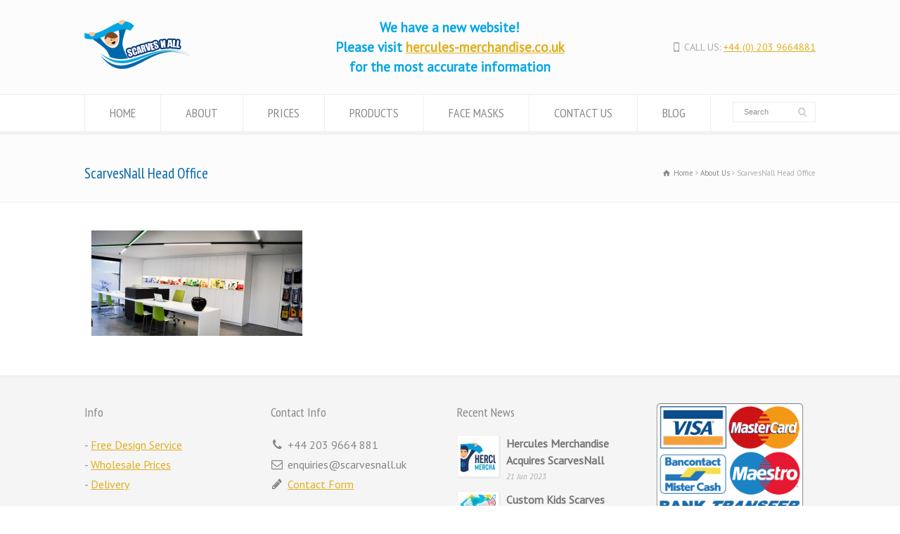

--- FILE ---
content_type: text/html; charset=UTF-8
request_url: https://scarvesnall.uk/about-us/scarvesnall-head-office/
body_size: 13774
content:
<!doctype html>
<html lang="en-GB" class="no-js">
<head> 
<meta charset="UTF-8" />  
<meta name="viewport" content="width=device-width, initial-scale=1, maximum-scale=1">

<link rel="pingback" href="https://scarvesnall.uk/xmlrpc.php">
<meta name='robots' content='index, follow, max-image-preview:large, max-snippet:-1, max-video-preview:-1' />

<!-- Google Tag Manager for WordPress by gtm4wp.com -->
<script data-cfasync="false" data-pagespeed-no-defer>//<![CDATA[
	var gtm4wp_datalayer_name = "dataLayer";
	var dataLayer = dataLayer || [];
//]]>
</script>
<!-- End Google Tag Manager for WordPress by gtm4wp.com -->
	<!-- This site is optimized with the Yoast SEO plugin v20.1 - https://yoast.com/wordpress/plugins/seo/ -->
	<title>ScarvesNall Head Office - ScarvesNall</title>
	<link rel="canonical" href="https://scarvesnall.uk/about-us/scarvesnall-head-office/" />
	<meta property="og:locale" content="en_GB" />
	<meta property="og:type" content="article" />
	<meta property="og:title" content="ScarvesNall Head Office - ScarvesNall" />
	<meta property="og:url" content="https://scarvesnall.uk/about-us/scarvesnall-head-office/" />
	<meta property="og:site_name" content="ScarvesNall" />
	<meta property="article:modified_time" content="2015-03-18T10:57:16+00:00" />
	<meta property="og:image" content="https://scarvesnall.uk/about-us/scarvesnall-head-office" />
	<meta property="og:image:width" content="1000" />
	<meta property="og:image:height" content="500" />
	<meta property="og:image:type" content="image/jpeg" />
	<script type="application/ld+json" class="yoast-schema-graph">{"@context":"https://schema.org","@graph":[{"@type":"WebPage","@id":"https://scarvesnall.uk/about-us/scarvesnall-head-office/","url":"https://scarvesnall.uk/about-us/scarvesnall-head-office/","name":"ScarvesNall Head Office - ScarvesNall","isPartOf":{"@id":"https://scarvesnall.uk/#website"},"primaryImageOfPage":{"@id":"https://scarvesnall.uk/about-us/scarvesnall-head-office/#primaryimage"},"image":{"@id":"https://scarvesnall.uk/about-us/scarvesnall-head-office/#primaryimage"},"thumbnailUrl":"https://scarvesnall.uk/wp-content/uploads/2011/09/scarvesnall-head-office.jpg","datePublished":"2015-03-18T10:56:44+00:00","dateModified":"2015-03-18T10:57:16+00:00","breadcrumb":{"@id":"https://scarvesnall.uk/about-us/scarvesnall-head-office/#breadcrumb"},"inLanguage":"en-GB","potentialAction":[{"@type":"ReadAction","target":["https://scarvesnall.uk/about-us/scarvesnall-head-office/"]}]},{"@type":"ImageObject","inLanguage":"en-GB","@id":"https://scarvesnall.uk/about-us/scarvesnall-head-office/#primaryimage","url":"https://scarvesnall.uk/wp-content/uploads/2011/09/scarvesnall-head-office.jpg","contentUrl":"https://scarvesnall.uk/wp-content/uploads/2011/09/scarvesnall-head-office.jpg","width":1000,"height":500,"caption":"ScarvesNall Head Office"},{"@type":"BreadcrumbList","@id":"https://scarvesnall.uk/about-us/scarvesnall-head-office/#breadcrumb","itemListElement":[{"@type":"ListItem","position":1,"name":"Home","item":"https://scarvesnall.uk/"},{"@type":"ListItem","position":2,"name":"About Us","item":"https://scarvesnall.uk/about-us/"},{"@type":"ListItem","position":3,"name":"ScarvesNall Head Office"}]},{"@type":"WebSite","@id":"https://scarvesnall.uk/#website","url":"https://scarvesnall.uk/","name":"ScarvesNall","description":"Custom Design Scarves and Personalised Merchandise","potentialAction":[{"@type":"SearchAction","target":{"@type":"EntryPoint","urlTemplate":"https://scarvesnall.uk/?s={search_term_string}"},"query-input":"required name=search_term_string"}],"inLanguage":"en-GB"}]}</script>
	<!-- / Yoast SEO plugin. -->


<link rel='dns-prefetch' href='//stackpath.bootstrapcdn.com' />
<link rel='dns-prefetch' href='//fonts.googleapis.com' />
<link rel="alternate" type="application/rss+xml" title="ScarvesNall &raquo; Feed" href="https://scarvesnall.uk/feed/" />
<link rel="alternate" type="application/rss+xml" title="ScarvesNall &raquo; Comments Feed" href="https://scarvesnall.uk/comments/feed/" />
<link rel="alternate" type="application/rss+xml" title="ScarvesNall &raquo; ScarvesNall Head Office Comments Feed" href="https://scarvesnall.uk/about-us/scarvesnall-head-office/feed/" />
<script type="text/javascript">
window._wpemojiSettings = {"baseUrl":"https:\/\/s.w.org\/images\/core\/emoji\/14.0.0\/72x72\/","ext":".png","svgUrl":"https:\/\/s.w.org\/images\/core\/emoji\/14.0.0\/svg\/","svgExt":".svg","source":{"concatemoji":"https:\/\/scarvesnall.uk\/wp-includes\/js\/wp-emoji-release.min.js?ver=6.1.9"}};
/*! This file is auto-generated */
!function(e,a,t){var n,r,o,i=a.createElement("canvas"),p=i.getContext&&i.getContext("2d");function s(e,t){var a=String.fromCharCode,e=(p.clearRect(0,0,i.width,i.height),p.fillText(a.apply(this,e),0,0),i.toDataURL());return p.clearRect(0,0,i.width,i.height),p.fillText(a.apply(this,t),0,0),e===i.toDataURL()}function c(e){var t=a.createElement("script");t.src=e,t.defer=t.type="text/javascript",a.getElementsByTagName("head")[0].appendChild(t)}for(o=Array("flag","emoji"),t.supports={everything:!0,everythingExceptFlag:!0},r=0;r<o.length;r++)t.supports[o[r]]=function(e){if(p&&p.fillText)switch(p.textBaseline="top",p.font="600 32px Arial",e){case"flag":return s([127987,65039,8205,9895,65039],[127987,65039,8203,9895,65039])?!1:!s([55356,56826,55356,56819],[55356,56826,8203,55356,56819])&&!s([55356,57332,56128,56423,56128,56418,56128,56421,56128,56430,56128,56423,56128,56447],[55356,57332,8203,56128,56423,8203,56128,56418,8203,56128,56421,8203,56128,56430,8203,56128,56423,8203,56128,56447]);case"emoji":return!s([129777,127995,8205,129778,127999],[129777,127995,8203,129778,127999])}return!1}(o[r]),t.supports.everything=t.supports.everything&&t.supports[o[r]],"flag"!==o[r]&&(t.supports.everythingExceptFlag=t.supports.everythingExceptFlag&&t.supports[o[r]]);t.supports.everythingExceptFlag=t.supports.everythingExceptFlag&&!t.supports.flag,t.DOMReady=!1,t.readyCallback=function(){t.DOMReady=!0},t.supports.everything||(n=function(){t.readyCallback()},a.addEventListener?(a.addEventListener("DOMContentLoaded",n,!1),e.addEventListener("load",n,!1)):(e.attachEvent("onload",n),a.attachEvent("onreadystatechange",function(){"complete"===a.readyState&&t.readyCallback()})),(e=t.source||{}).concatemoji?c(e.concatemoji):e.wpemoji&&e.twemoji&&(c(e.twemoji),c(e.wpemoji)))}(window,document,window._wpemojiSettings);
</script>
<style type="text/css">
img.wp-smiley,
img.emoji {
	display: inline !important;
	border: none !important;
	box-shadow: none !important;
	height: 1em !important;
	width: 1em !important;
	margin: 0 0.07em !important;
	vertical-align: -0.1em !important;
	background: none !important;
	padding: 0 !important;
}
</style>
	<link rel='stylesheet' id='wp-block-library-css' href='https://scarvesnall.uk/wp-includes/css/dist/block-library/style.min.css?ver=6.1.9' type='text/css' media='all' />
<link rel='stylesheet' id='grs-gallery-block-css' href='https://scarvesnall.uk/wp-content/plugins/limb-gallery/css/grsBlock.css?ver=1.5.5' type='text/css' media='all' />
<link rel='stylesheet' id='classic-theme-styles-css' href='https://scarvesnall.uk/wp-includes/css/classic-themes.min.css?ver=1' type='text/css' media='all' />
<style id='global-styles-inline-css' type='text/css'>
body{--wp--preset--color--black: #000000;--wp--preset--color--cyan-bluish-gray: #abb8c3;--wp--preset--color--white: #ffffff;--wp--preset--color--pale-pink: #f78da7;--wp--preset--color--vivid-red: #cf2e2e;--wp--preset--color--luminous-vivid-orange: #ff6900;--wp--preset--color--luminous-vivid-amber: #fcb900;--wp--preset--color--light-green-cyan: #7bdcb5;--wp--preset--color--vivid-green-cyan: #00d084;--wp--preset--color--pale-cyan-blue: #8ed1fc;--wp--preset--color--vivid-cyan-blue: #0693e3;--wp--preset--color--vivid-purple: #9b51e0;--wp--preset--gradient--vivid-cyan-blue-to-vivid-purple: linear-gradient(135deg,rgba(6,147,227,1) 0%,rgb(155,81,224) 100%);--wp--preset--gradient--light-green-cyan-to-vivid-green-cyan: linear-gradient(135deg,rgb(122,220,180) 0%,rgb(0,208,130) 100%);--wp--preset--gradient--luminous-vivid-amber-to-luminous-vivid-orange: linear-gradient(135deg,rgba(252,185,0,1) 0%,rgba(255,105,0,1) 100%);--wp--preset--gradient--luminous-vivid-orange-to-vivid-red: linear-gradient(135deg,rgba(255,105,0,1) 0%,rgb(207,46,46) 100%);--wp--preset--gradient--very-light-gray-to-cyan-bluish-gray: linear-gradient(135deg,rgb(238,238,238) 0%,rgb(169,184,195) 100%);--wp--preset--gradient--cool-to-warm-spectrum: linear-gradient(135deg,rgb(74,234,220) 0%,rgb(151,120,209) 20%,rgb(207,42,186) 40%,rgb(238,44,130) 60%,rgb(251,105,98) 80%,rgb(254,248,76) 100%);--wp--preset--gradient--blush-light-purple: linear-gradient(135deg,rgb(255,206,236) 0%,rgb(152,150,240) 100%);--wp--preset--gradient--blush-bordeaux: linear-gradient(135deg,rgb(254,205,165) 0%,rgb(254,45,45) 50%,rgb(107,0,62) 100%);--wp--preset--gradient--luminous-dusk: linear-gradient(135deg,rgb(255,203,112) 0%,rgb(199,81,192) 50%,rgb(65,88,208) 100%);--wp--preset--gradient--pale-ocean: linear-gradient(135deg,rgb(255,245,203) 0%,rgb(182,227,212) 50%,rgb(51,167,181) 100%);--wp--preset--gradient--electric-grass: linear-gradient(135deg,rgb(202,248,128) 0%,rgb(113,206,126) 100%);--wp--preset--gradient--midnight: linear-gradient(135deg,rgb(2,3,129) 0%,rgb(40,116,252) 100%);--wp--preset--duotone--dark-grayscale: url('#wp-duotone-dark-grayscale');--wp--preset--duotone--grayscale: url('#wp-duotone-grayscale');--wp--preset--duotone--purple-yellow: url('#wp-duotone-purple-yellow');--wp--preset--duotone--blue-red: url('#wp-duotone-blue-red');--wp--preset--duotone--midnight: url('#wp-duotone-midnight');--wp--preset--duotone--magenta-yellow: url('#wp-duotone-magenta-yellow');--wp--preset--duotone--purple-green: url('#wp-duotone-purple-green');--wp--preset--duotone--blue-orange: url('#wp-duotone-blue-orange');--wp--preset--font-size--small: 13px;--wp--preset--font-size--medium: 20px;--wp--preset--font-size--large: 36px;--wp--preset--font-size--x-large: 42px;--wp--preset--spacing--20: 0.44rem;--wp--preset--spacing--30: 0.67rem;--wp--preset--spacing--40: 1rem;--wp--preset--spacing--50: 1.5rem;--wp--preset--spacing--60: 2.25rem;--wp--preset--spacing--70: 3.38rem;--wp--preset--spacing--80: 5.06rem;}:where(.is-layout-flex){gap: 0.5em;}body .is-layout-flow > .alignleft{float: left;margin-inline-start: 0;margin-inline-end: 2em;}body .is-layout-flow > .alignright{float: right;margin-inline-start: 2em;margin-inline-end: 0;}body .is-layout-flow > .aligncenter{margin-left: auto !important;margin-right: auto !important;}body .is-layout-constrained > .alignleft{float: left;margin-inline-start: 0;margin-inline-end: 2em;}body .is-layout-constrained > .alignright{float: right;margin-inline-start: 2em;margin-inline-end: 0;}body .is-layout-constrained > .aligncenter{margin-left: auto !important;margin-right: auto !important;}body .is-layout-constrained > :where(:not(.alignleft):not(.alignright):not(.alignfull)){max-width: var(--wp--style--global--content-size);margin-left: auto !important;margin-right: auto !important;}body .is-layout-constrained > .alignwide{max-width: var(--wp--style--global--wide-size);}body .is-layout-flex{display: flex;}body .is-layout-flex{flex-wrap: wrap;align-items: center;}body .is-layout-flex > *{margin: 0;}:where(.wp-block-columns.is-layout-flex){gap: 2em;}.has-black-color{color: var(--wp--preset--color--black) !important;}.has-cyan-bluish-gray-color{color: var(--wp--preset--color--cyan-bluish-gray) !important;}.has-white-color{color: var(--wp--preset--color--white) !important;}.has-pale-pink-color{color: var(--wp--preset--color--pale-pink) !important;}.has-vivid-red-color{color: var(--wp--preset--color--vivid-red) !important;}.has-luminous-vivid-orange-color{color: var(--wp--preset--color--luminous-vivid-orange) !important;}.has-luminous-vivid-amber-color{color: var(--wp--preset--color--luminous-vivid-amber) !important;}.has-light-green-cyan-color{color: var(--wp--preset--color--light-green-cyan) !important;}.has-vivid-green-cyan-color{color: var(--wp--preset--color--vivid-green-cyan) !important;}.has-pale-cyan-blue-color{color: var(--wp--preset--color--pale-cyan-blue) !important;}.has-vivid-cyan-blue-color{color: var(--wp--preset--color--vivid-cyan-blue) !important;}.has-vivid-purple-color{color: var(--wp--preset--color--vivid-purple) !important;}.has-black-background-color{background-color: var(--wp--preset--color--black) !important;}.has-cyan-bluish-gray-background-color{background-color: var(--wp--preset--color--cyan-bluish-gray) !important;}.has-white-background-color{background-color: var(--wp--preset--color--white) !important;}.has-pale-pink-background-color{background-color: var(--wp--preset--color--pale-pink) !important;}.has-vivid-red-background-color{background-color: var(--wp--preset--color--vivid-red) !important;}.has-luminous-vivid-orange-background-color{background-color: var(--wp--preset--color--luminous-vivid-orange) !important;}.has-luminous-vivid-amber-background-color{background-color: var(--wp--preset--color--luminous-vivid-amber) !important;}.has-light-green-cyan-background-color{background-color: var(--wp--preset--color--light-green-cyan) !important;}.has-vivid-green-cyan-background-color{background-color: var(--wp--preset--color--vivid-green-cyan) !important;}.has-pale-cyan-blue-background-color{background-color: var(--wp--preset--color--pale-cyan-blue) !important;}.has-vivid-cyan-blue-background-color{background-color: var(--wp--preset--color--vivid-cyan-blue) !important;}.has-vivid-purple-background-color{background-color: var(--wp--preset--color--vivid-purple) !important;}.has-black-border-color{border-color: var(--wp--preset--color--black) !important;}.has-cyan-bluish-gray-border-color{border-color: var(--wp--preset--color--cyan-bluish-gray) !important;}.has-white-border-color{border-color: var(--wp--preset--color--white) !important;}.has-pale-pink-border-color{border-color: var(--wp--preset--color--pale-pink) !important;}.has-vivid-red-border-color{border-color: var(--wp--preset--color--vivid-red) !important;}.has-luminous-vivid-orange-border-color{border-color: var(--wp--preset--color--luminous-vivid-orange) !important;}.has-luminous-vivid-amber-border-color{border-color: var(--wp--preset--color--luminous-vivid-amber) !important;}.has-light-green-cyan-border-color{border-color: var(--wp--preset--color--light-green-cyan) !important;}.has-vivid-green-cyan-border-color{border-color: var(--wp--preset--color--vivid-green-cyan) !important;}.has-pale-cyan-blue-border-color{border-color: var(--wp--preset--color--pale-cyan-blue) !important;}.has-vivid-cyan-blue-border-color{border-color: var(--wp--preset--color--vivid-cyan-blue) !important;}.has-vivid-purple-border-color{border-color: var(--wp--preset--color--vivid-purple) !important;}.has-vivid-cyan-blue-to-vivid-purple-gradient-background{background: var(--wp--preset--gradient--vivid-cyan-blue-to-vivid-purple) !important;}.has-light-green-cyan-to-vivid-green-cyan-gradient-background{background: var(--wp--preset--gradient--light-green-cyan-to-vivid-green-cyan) !important;}.has-luminous-vivid-amber-to-luminous-vivid-orange-gradient-background{background: var(--wp--preset--gradient--luminous-vivid-amber-to-luminous-vivid-orange) !important;}.has-luminous-vivid-orange-to-vivid-red-gradient-background{background: var(--wp--preset--gradient--luminous-vivid-orange-to-vivid-red) !important;}.has-very-light-gray-to-cyan-bluish-gray-gradient-background{background: var(--wp--preset--gradient--very-light-gray-to-cyan-bluish-gray) !important;}.has-cool-to-warm-spectrum-gradient-background{background: var(--wp--preset--gradient--cool-to-warm-spectrum) !important;}.has-blush-light-purple-gradient-background{background: var(--wp--preset--gradient--blush-light-purple) !important;}.has-blush-bordeaux-gradient-background{background: var(--wp--preset--gradient--blush-bordeaux) !important;}.has-luminous-dusk-gradient-background{background: var(--wp--preset--gradient--luminous-dusk) !important;}.has-pale-ocean-gradient-background{background: var(--wp--preset--gradient--pale-ocean) !important;}.has-electric-grass-gradient-background{background: var(--wp--preset--gradient--electric-grass) !important;}.has-midnight-gradient-background{background: var(--wp--preset--gradient--midnight) !important;}.has-small-font-size{font-size: var(--wp--preset--font-size--small) !important;}.has-medium-font-size{font-size: var(--wp--preset--font-size--medium) !important;}.has-large-font-size{font-size: var(--wp--preset--font-size--large) !important;}.has-x-large-font-size{font-size: var(--wp--preset--font-size--x-large) !important;}
.wp-block-navigation a:where(:not(.wp-element-button)){color: inherit;}
:where(.wp-block-columns.is-layout-flex){gap: 2em;}
.wp-block-pullquote{font-size: 1.5em;line-height: 1.6;}
</style>
<link rel='stylesheet' id='cpsh-shortcodes-css' href='https://scarvesnall.uk/wp-content/plugins/column-shortcodes//assets/css/shortcodes.css?ver=1.0.1' type='text/css' media='all' />
<link rel='stylesheet' id='contact-form-7-css' href='https://scarvesnall.uk/wp-content/plugins/contact-form-7/includes/css/styles.css?ver=5.7.3' type='text/css' media='all' />
<link rel='stylesheet' id='eeb-css-frontend-css' href='https://scarvesnall.uk/wp-content/plugins/email-encoder-bundle/core/includes/assets/css/style.css?ver=230216-164305' type='text/css' media='all' />
<link rel='stylesheet' id='grsFontAwesome.css-css' href='https://stackpath.bootstrapcdn.com/font-awesome/4.7.0/css/font-awesome.min.css?ver=1.5.5' type='text/css' media='all' />
<link rel='stylesheet' id='grsFrontend.css-css' href='https://scarvesnall.uk/wp-content/plugins/limb-gallery/css/grsFrontend.css?ver=1.5.5' type='text/css' media='all' />
<link rel='stylesheet' id='normalize-css' href='https://scarvesnall.uk/wp-content/themes/rttheme18/css/normalize.css?ver=6.1.9' type='text/css' media='all' />
<link rel='stylesheet' id='theme-framework-css' href='https://scarvesnall.uk/wp-content/themes/rttheme18/css/rt-css-framework.css?ver=6.1.9' type='text/css' media='all' />
<link rel='stylesheet' id='fontello-css' href='https://scarvesnall.uk/wp-content/themes/rttheme18/css/fontello/css/fontello.css?ver=6.1.9' type='text/css' media='all' />
<link rel='stylesheet' id='jackbox-css' href='https://scarvesnall.uk/wp-content/themes/rttheme18/js/lightbox/css/jackbox.min.css?ver=6.1.9' type='text/css' media='all' />
<link rel='stylesheet' id='theme-style-all-css' href='https://scarvesnall.uk/wp-content/themes/rttheme18/css/style.css?ver=6.1.9' type='text/css' media='all' />
<link rel='stylesheet' id='jquery-owl-carousel-css' href='https://scarvesnall.uk/wp-content/themes/rttheme18/css/owl.carousel.css?ver=6.1.9' type='text/css' media='all' />
<link rel='stylesheet' id='flex-slider-css-css' href='https://scarvesnall.uk/wp-content/themes/rttheme18/css/flexslider.css?ver=6.1.9' type='text/css' media='all' />
<link rel='stylesheet' id='progression-player-css' href='https://scarvesnall.uk/wp-content/themes/rttheme18/js/video_player/progression-player.css?ver=6.1.9' type='text/css' media='all' />
<link rel='stylesheet' id='progression-skin-minimal-light-css' href='https://scarvesnall.uk/wp-content/themes/rttheme18/js/video_player/skin-minimal-light.css?ver=6.1.9' type='text/css' media='all' />
<link rel='stylesheet' id='isotope-css-css' href='https://scarvesnall.uk/wp-content/themes/rttheme18/css/isotope.css?ver=6.1.9' type='text/css' media='all' />
<link rel='stylesheet' id='jquery-colortip-css' href='https://scarvesnall.uk/wp-content/themes/rttheme18/css/colortip-1.0-jquery.css?ver=6.1.9' type='text/css' media='all' />
<link rel='stylesheet' id='animate-css' href='https://scarvesnall.uk/wp-content/themes/rttheme18/css/animate.css?ver=6.1.9' type='text/css' media='all' />
<!--[if IE 7]>
<link rel='stylesheet' id='theme-ie7-css' href='https://scarvesnall.uk/wp-content/themes/rttheme18/css/ie7.css?ver=6.1.9' type='text/css' media='all' />
<![endif]-->
<!--[if lt IE 9]>
<link rel='stylesheet' id='theme-ltie9-css' href='https://scarvesnall.uk/wp-content/themes/rttheme18/css/before_ie9.css?ver=6.1.9' type='text/css' media='all' />
<![endif]-->
<link rel='stylesheet' id='tablepress-default-css' href='https://scarvesnall.uk/wp-content/plugins/tablepress/css/build/default.css?ver=2.0.4' type='text/css' media='all' />
<link rel='stylesheet' id='jquery-lazyloadxt-spinner-css-css' href='//scarvesnall.uk/wp-content/plugins/a3-lazy-load/assets/css/jquery.lazyloadxt.spinner.css?ver=6.1.9' type='text/css' media='all' />
<link rel='stylesheet' id='cf7cf-style-css' href='https://scarvesnall.uk/wp-content/plugins/cf7-conditional-fields/style.css?ver=2.3.3' type='text/css' media='all' />
<link rel='stylesheet' id='theme-skin-css' href='https://scarvesnall.uk/wp-content/themes/rttheme18/css/orange-style.css?ver=6.1.9' type='text/css' media='all' />
<style id='theme-skin-inline-css' type='text/css'>
#navigation_bar > ul > li > a{font-family:'PT Sans Narrow',sans-serif;font-weight:normal !important}.flex-caption,.pricing_table .table_wrap ul > li.caption,.pricing_table .table_wrap.highlight ul > li.caption,.banner p,.sidebar .featured_article_title,.footer_widgets_row .featured_article_title,.latest-news a.title,h1,h2,h3,h4,h5{font-family:'PT Sans Narrow',sans-serif;font-weight:normal}body,#navigation_bar > ul > li > a span,.product_info h5,.product_item_holder h5,#slogan_text{font-family:'PT Sans',sans-serif;font-weight:400 !important}.testimonial .text,blockquote p{font-family:'PT Serif',sans-serif;font-weight:normal !important}h6{font-size:16px}#navigation_bar > ul > li > a{font-size:18px}body{font-size:16px}.top_content h1 a,.top_content h2 a,.top_content h3 a,.top_content h4 a,.top_content h5 a,.top_content h6 a,.top_content h1,.top_content h2,.top_content h3,.top_content h4,.top_content h5,.top_content h6,.top_content .latest-news-2 .title,.top_content.woocommerce ul.cart_list li a,.top_content .woocommerce ul.product_list_widget li a,.woocommerce-page .top_content ul.cart_list li a,.woocommerce-page .top_content ul.product_list_widget li a,.top_content .heading h1,.top_content .heading h2,.top_content .footer .featured_article_title,.top_content .recent_posts .title a{color:#0067AB}#header{background-color:#FCFCFC}#header .caption.embedded .featured_article_title,#header hr.style-one:after,#header hr.style-two:after,#header hr.style-three:after,#header .flexslider,#header span.top,#header .rt_comments ol ul.children,#header .flags,#header hr.style-six:after{background-color:#FCFCFC}#header div.date_box{background:#FCFCFC;box-shadow:1px 2px 0 0 rgba(0,0,0,0.1);-moz-box-shadow:1px 2px 0 0 rgba(0,0,0,0.1);-webkit-box-shadow:1px 2px 0 0 rgba(0,0,0,0.1)}#header div.date_box .day{border-bottom:0}#header.top_content{border:0}#header .rt_form input[type="text"],#header .rt_form select,#header .rt_form textarea,#header .rt_form input:focus,#header .rt_form select:focus,#header .rt_form textarea:focus,#header .tab-style-two ul.tabs a,#header .tab-style-two ul.tabs,#header .tab-style-two ul.tabs a.current,#header .tab-style-two ul.tabs a.current:hover,#header .tab-style-two ul.tabs a:hover,#header .tab-style-two ul.tabs li.current a,#header .wooselect{box-shadow:none;-webkit-box-shadow:none;-moz-box-shadow:none}#header .rt_form input[type="button"],#header .rt_form input[type="submit"],#header .woocommerce a.button,.woocommerce-page #header a.button,#header .woocommerce button.button,.woocommerce-page #header button.button,#header .woocommerce input.button,.woocommerce-page #header input.button,#header .woocommerce #respond input#submit,.woocommerce-page #header #respond input#submit,#header .woocommerce #content input.button,.woocommerce-page #header #content input.button,#header .woocommerce a.button.alt,.woocommerce-page #header a.button.alt,#header .woocommerce button.button.alt,.woocommerce-page #header button.button.alt,#header .woocommerce input.button.alt,.woocommerce-page #header input.button.alt,#header .woocommerce #respond input#submit.alt,.woocommerce-page #header #respond input#submit.alt,#header .woocommerce #content input.button.alt,.woocommerce-page #header #content input.button.alt{text-shadow:1px 1px 0 rgba(0,0,0,0.1);-moz-text-shadow:1px 1px 0 rgba(0,0,0,0.1);-webkit-text-shadow:1px 1px 0 rgba(0,0,0,0.1)}#header ul.page-numbers{box-shadow:0 2px 1px rgba(0,0,0,0.05),0 0 0 1px rgba(255,255,255,0.2) inset}#header{background-image:none}@media only screen and (min-width:960px){.header-design2 .default_position #navigation_bar > ul > li > a{line-height:80px}.header-design2 #logo img{max-height:60px}.header-design2  #logo h1,.header-design2  #logo h1 a{padding:0;line-height:60px}.header-design2 .section_logo > section{display:table;height:60px}.header-design2 #logo > a{display:table-cell;vertical-align:middle}}span.wpcf7-list-item{display:block}
</style>
<link rel='stylesheet' id='menu-css' href='//fonts.googleapis.com/css?family=PT+Sans+Narrow&#038;subset=latin%2Clatin-ext&#038;ver=1.0.0' type='text/css' media='all' />
<link rel='stylesheet' id='body-css' href='//fonts.googleapis.com/css?family=PT+Sans%3A400%2C400italic&#038;ver=1.0.0' type='text/css' media='all' />
<link rel='stylesheet' id='serif-css' href='//fonts.googleapis.com/css?family=PT+Serif&#038;ver=1.0.0' type='text/css' media='all' />
<link rel='stylesheet' id='theme-style-css' href='https://scarvesnall.uk/wp-content/themes/rttheme18/style.css?ver=6.1.9' type='text/css' media='all' />
<script type='text/javascript' src='https://scarvesnall.uk/wp-includes/js/jquery/jquery.min.js?ver=3.6.1' id='jquery-core-js'></script>
<script type='text/javascript' src='https://scarvesnall.uk/wp-includes/js/jquery/jquery-migrate.min.js?ver=3.3.2' id='jquery-migrate-js'></script>
<script type='text/javascript' src='https://scarvesnall.uk/wp-content/plugins/email-encoder-bundle/core/includes/assets/js/custom.js?ver=230216-164305' id='eeb-js-frontend-js'></script>
<script type='text/javascript' src='https://scarvesnall.uk/wp-content/plugins/limb-gallery/js/angular.min.js?ver=1.5.5' id='angular.min.js-js'></script>
<script type='text/javascript' src='https://scarvesnall.uk/wp-content/plugins/limb-gallery/js/hammer.min.js?ver=1.5.5' id='hammer.min.js-js'></script>
<script type='text/javascript' id='grsFrontend.min-js-extra'>
/* <![CDATA[ */
var frontTransObj = {"text_077":"There is no images in this gallery","text_078":"Album is empty","text_079":"There is no gallery matching your id or it was deleted","text_080":"There is no album matching your id or it was deleted","Back":"Back","text_094":"Close comments","Name":"Name","Email":"Email","text_081":"Leave a comment","text_095":"Reload captcha","Load more":"Load more","text_082":"Your browser does not support the video tag.","text_083":"Share on Facebook","text_084":"Share on Twitter","text_085":"Share on Google+","text_086":"Share on Pinterest","text_087":"Share on Tumblr","text_088":"Share on Linkedin","text_089":"Share on Reddit","text_090":"Play\/Pause","text_091":"Show\/Hide info","text_092":"Show comments","Close":"Close","text_093":" of "};
var scriptData = {"grsPlanName":"free","grsIsPremium":"","grsWpUploaderUrl":"https:\/\/scarvesnall.uk\/wp-content\/uploads\/","grsPluginUrl":"https:\/\/scarvesnall.uk\/wp-content\/plugins\/limb-gallery","grsShareUrl":"https:\/\/scarvesnall.uk\/wp-admin\/admin-ajax.php?action=grsGalleryAjax&grsAction=share","grsAjaxUrl":"https:\/\/scarvesnall.uk\/wp-admin\/admin-ajax.php","grsUploaderUrl":"https:\/\/scarvesnall.uk\/wp-content\/uploads\/limb-gallery\/","grsPluginVer":"1.5.5"};
/* ]]> */
</script>
<script type='text/javascript' src='https://scarvesnall.uk/wp-content/plugins/limb-gallery/js/grsFrontend.min.js?ver=1.5.5' id='grsFrontend.min-js'></script>
<script type='text/javascript' src='https://scarvesnall.uk/wp-content/plugins/duracelltomi-google-tag-manager/js/gtm4wp-contact-form-7-tracker.js?ver=1.11.5' id='gtm4wp-contact-form-7-tracker-js'></script>
<script type='text/javascript' src='https://scarvesnall.uk/wp-content/plugins/duracelltomi-google-tag-manager/js/gtm4wp-form-move-tracker.js?ver=1.11.5' id='gtm4wp-form-move-tracker-js'></script>
<script type='text/javascript' src='https://scarvesnall.uk/wp-content/themes/rttheme18/js/modernizr.min.js?ver=6.1.9' id='modernizr-js'></script>
<link rel="https://api.w.org/" href="https://scarvesnall.uk/wp-json/" /><link rel="alternate" type="application/json" href="https://scarvesnall.uk/wp-json/wp/v2/media/2963" /><link rel="EditURI" type="application/rsd+xml" title="RSD" href="https://scarvesnall.uk/xmlrpc.php?rsd" />
<link rel="wlwmanifest" type="application/wlwmanifest+xml" href="https://scarvesnall.uk/wp-includes/wlwmanifest.xml" />
<meta name="generator" content="WordPress 6.1.9" />
<link rel='shortlink' href='https://scarvesnall.uk/?p=2963' />
<link rel="alternate" type="application/json+oembed" href="https://scarvesnall.uk/wp-json/oembed/1.0/embed?url=https%3A%2F%2Fscarvesnall.uk%2Fabout-us%2Fscarvesnall-head-office%2F" />
<link rel="alternate" type="text/xml+oembed" href="https://scarvesnall.uk/wp-json/oembed/1.0/embed?url=https%3A%2F%2Fscarvesnall.uk%2Fabout-us%2Fscarvesnall-head-office%2F&#038;format=xml" />

<!-- Google Tag Manager for WordPress by gtm4wp.com -->
<script data-cfasync="false" data-pagespeed-no-defer>//<![CDATA[
	var dataLayer_content = {"pagePostType":"attachment","pagePostType2":"single-attachment","pagePostAuthor":"scarvesnall"};
	dataLayer.push( dataLayer_content );//]]>
</script>
<script data-cfasync="false">//<![CDATA[
(function(w,d,s,l,i){w[l]=w[l]||[];w[l].push({'gtm.start':
new Date().getTime(),event:'gtm.js'});var f=d.getElementsByTagName(s)[0],
j=d.createElement(s),dl=l!='dataLayer'?'&l='+l:'';j.async=true;j.src=
'//www.googletagmanager.com/gtm.'+'js?id='+i+dl;f.parentNode.insertBefore(j,f);
})(window,document,'script','dataLayer','GTM-MGPL5TM');//]]>
</script>
<!-- End Google Tag Manager -->
<!-- End Google Tag Manager for WordPress by gtm4wp.com --><link rel="apple-touch-icon" sizes="180x180" href="/wp-content/uploads/fbrfg/apple-touch-icon.png">
<link rel="icon" type="image/png" sizes="32x32" href="/wp-content/uploads/fbrfg/favicon-32x32.png">
<link rel="icon" type="image/png" sizes="16x16" href="/wp-content/uploads/fbrfg/favicon-16x16.png">
<link rel="manifest" href="/wp-content/uploads/fbrfg/site.webmanifest">
<link rel="shortcut icon" href="/wp-content/uploads/fbrfg/favicon.ico">
<meta name="msapplication-TileColor" content="#ffc40d">
<meta name="msapplication-config" content="/wp-content/uploads/fbrfg/browserconfig.xml">
<meta name="theme-color" content="#ffffff"><!--[if lt IE 9]><script src="https://scarvesnall.uk/wp-content/themes/rttheme18/js/html5shiv.js"></script><![endif]--><!--[if gte IE 9]> <style type="text/css"> .gradient { filter: none; } </style> <![endif]--><?php if ( function_exists( 'gtm4wp_the_gtm_tag' ) ) { gtm4wp_the_gtm_tag(); } ?><meta name="generator" content="Powered by Slider Revolution 6.6.7 - responsive, Mobile-Friendly Slider Plugin for WordPress with comfortable drag and drop interface." />
<script>function setREVStartSize(e){
			//window.requestAnimationFrame(function() {
				window.RSIW = window.RSIW===undefined ? window.innerWidth : window.RSIW;
				window.RSIH = window.RSIH===undefined ? window.innerHeight : window.RSIH;
				try {
					var pw = document.getElementById(e.c).parentNode.offsetWidth,
						newh;
					pw = pw===0 || isNaN(pw) || (e.l=="fullwidth" || e.layout=="fullwidth") ? window.RSIW : pw;
					e.tabw = e.tabw===undefined ? 0 : parseInt(e.tabw);
					e.thumbw = e.thumbw===undefined ? 0 : parseInt(e.thumbw);
					e.tabh = e.tabh===undefined ? 0 : parseInt(e.tabh);
					e.thumbh = e.thumbh===undefined ? 0 : parseInt(e.thumbh);
					e.tabhide = e.tabhide===undefined ? 0 : parseInt(e.tabhide);
					e.thumbhide = e.thumbhide===undefined ? 0 : parseInt(e.thumbhide);
					e.mh = e.mh===undefined || e.mh=="" || e.mh==="auto" ? 0 : parseInt(e.mh,0);
					if(e.layout==="fullscreen" || e.l==="fullscreen")
						newh = Math.max(e.mh,window.RSIH);
					else{
						e.gw = Array.isArray(e.gw) ? e.gw : [e.gw];
						for (var i in e.rl) if (e.gw[i]===undefined || e.gw[i]===0) e.gw[i] = e.gw[i-1];
						e.gh = e.el===undefined || e.el==="" || (Array.isArray(e.el) && e.el.length==0)? e.gh : e.el;
						e.gh = Array.isArray(e.gh) ? e.gh : [e.gh];
						for (var i in e.rl) if (e.gh[i]===undefined || e.gh[i]===0) e.gh[i] = e.gh[i-1];
											
						var nl = new Array(e.rl.length),
							ix = 0,
							sl;
						e.tabw = e.tabhide>=pw ? 0 : e.tabw;
						e.thumbw = e.thumbhide>=pw ? 0 : e.thumbw;
						e.tabh = e.tabhide>=pw ? 0 : e.tabh;
						e.thumbh = e.thumbhide>=pw ? 0 : e.thumbh;
						for (var i in e.rl) nl[i] = e.rl[i]<window.RSIW ? 0 : e.rl[i];
						sl = nl[0];
						for (var i in nl) if (sl>nl[i] && nl[i]>0) { sl = nl[i]; ix=i;}
						var m = pw>(e.gw[ix]+e.tabw+e.thumbw) ? 1 : (pw-(e.tabw+e.thumbw)) / (e.gw[ix]);
						newh =  (e.gh[ix] * m) + (e.tabh + e.thumbh);
					}
					var el = document.getElementById(e.c);
					if (el!==null && el) el.style.height = newh+"px";
					el = document.getElementById(e.c+"_wrapper");
					if (el!==null && el) {
						el.style.height = newh+"px";
						el.style.display = "block";
					}
				} catch(e){
					console.log("Failure at Presize of Slider:" + e)
				}
			//});
		  };</script>
</head>
<body class="attachment attachment-template-default attachmentid-2963 attachment-jpeg  menu-style-one wide rt_content_animations header-design1">
<svg xmlns="http://www.w3.org/2000/svg" viewBox="0 0 0 0" width="0" height="0" focusable="false" role="none" style="visibility: hidden; position: absolute; left: -9999px; overflow: hidden;" ><defs><filter id="wp-duotone-dark-grayscale"><feColorMatrix color-interpolation-filters="sRGB" type="matrix" values=" .299 .587 .114 0 0 .299 .587 .114 0 0 .299 .587 .114 0 0 .299 .587 .114 0 0 " /><feComponentTransfer color-interpolation-filters="sRGB" ><feFuncR type="table" tableValues="0 0.49803921568627" /><feFuncG type="table" tableValues="0 0.49803921568627" /><feFuncB type="table" tableValues="0 0.49803921568627" /><feFuncA type="table" tableValues="1 1" /></feComponentTransfer><feComposite in2="SourceGraphic" operator="in" /></filter></defs></svg><svg xmlns="http://www.w3.org/2000/svg" viewBox="0 0 0 0" width="0" height="0" focusable="false" role="none" style="visibility: hidden; position: absolute; left: -9999px; overflow: hidden;" ><defs><filter id="wp-duotone-grayscale"><feColorMatrix color-interpolation-filters="sRGB" type="matrix" values=" .299 .587 .114 0 0 .299 .587 .114 0 0 .299 .587 .114 0 0 .299 .587 .114 0 0 " /><feComponentTransfer color-interpolation-filters="sRGB" ><feFuncR type="table" tableValues="0 1" /><feFuncG type="table" tableValues="0 1" /><feFuncB type="table" tableValues="0 1" /><feFuncA type="table" tableValues="1 1" /></feComponentTransfer><feComposite in2="SourceGraphic" operator="in" /></filter></defs></svg><svg xmlns="http://www.w3.org/2000/svg" viewBox="0 0 0 0" width="0" height="0" focusable="false" role="none" style="visibility: hidden; position: absolute; left: -9999px; overflow: hidden;" ><defs><filter id="wp-duotone-purple-yellow"><feColorMatrix color-interpolation-filters="sRGB" type="matrix" values=" .299 .587 .114 0 0 .299 .587 .114 0 0 .299 .587 .114 0 0 .299 .587 .114 0 0 " /><feComponentTransfer color-interpolation-filters="sRGB" ><feFuncR type="table" tableValues="0.54901960784314 0.98823529411765" /><feFuncG type="table" tableValues="0 1" /><feFuncB type="table" tableValues="0.71764705882353 0.25490196078431" /><feFuncA type="table" tableValues="1 1" /></feComponentTransfer><feComposite in2="SourceGraphic" operator="in" /></filter></defs></svg><svg xmlns="http://www.w3.org/2000/svg" viewBox="0 0 0 0" width="0" height="0" focusable="false" role="none" style="visibility: hidden; position: absolute; left: -9999px; overflow: hidden;" ><defs><filter id="wp-duotone-blue-red"><feColorMatrix color-interpolation-filters="sRGB" type="matrix" values=" .299 .587 .114 0 0 .299 .587 .114 0 0 .299 .587 .114 0 0 .299 .587 .114 0 0 " /><feComponentTransfer color-interpolation-filters="sRGB" ><feFuncR type="table" tableValues="0 1" /><feFuncG type="table" tableValues="0 0.27843137254902" /><feFuncB type="table" tableValues="0.5921568627451 0.27843137254902" /><feFuncA type="table" tableValues="1 1" /></feComponentTransfer><feComposite in2="SourceGraphic" operator="in" /></filter></defs></svg><svg xmlns="http://www.w3.org/2000/svg" viewBox="0 0 0 0" width="0" height="0" focusable="false" role="none" style="visibility: hidden; position: absolute; left: -9999px; overflow: hidden;" ><defs><filter id="wp-duotone-midnight"><feColorMatrix color-interpolation-filters="sRGB" type="matrix" values=" .299 .587 .114 0 0 .299 .587 .114 0 0 .299 .587 .114 0 0 .299 .587 .114 0 0 " /><feComponentTransfer color-interpolation-filters="sRGB" ><feFuncR type="table" tableValues="0 0" /><feFuncG type="table" tableValues="0 0.64705882352941" /><feFuncB type="table" tableValues="0 1" /><feFuncA type="table" tableValues="1 1" /></feComponentTransfer><feComposite in2="SourceGraphic" operator="in" /></filter></defs></svg><svg xmlns="http://www.w3.org/2000/svg" viewBox="0 0 0 0" width="0" height="0" focusable="false" role="none" style="visibility: hidden; position: absolute; left: -9999px; overflow: hidden;" ><defs><filter id="wp-duotone-magenta-yellow"><feColorMatrix color-interpolation-filters="sRGB" type="matrix" values=" .299 .587 .114 0 0 .299 .587 .114 0 0 .299 .587 .114 0 0 .299 .587 .114 0 0 " /><feComponentTransfer color-interpolation-filters="sRGB" ><feFuncR type="table" tableValues="0.78039215686275 1" /><feFuncG type="table" tableValues="0 0.94901960784314" /><feFuncB type="table" tableValues="0.35294117647059 0.47058823529412" /><feFuncA type="table" tableValues="1 1" /></feComponentTransfer><feComposite in2="SourceGraphic" operator="in" /></filter></defs></svg><svg xmlns="http://www.w3.org/2000/svg" viewBox="0 0 0 0" width="0" height="0" focusable="false" role="none" style="visibility: hidden; position: absolute; left: -9999px; overflow: hidden;" ><defs><filter id="wp-duotone-purple-green"><feColorMatrix color-interpolation-filters="sRGB" type="matrix" values=" .299 .587 .114 0 0 .299 .587 .114 0 0 .299 .587 .114 0 0 .299 .587 .114 0 0 " /><feComponentTransfer color-interpolation-filters="sRGB" ><feFuncR type="table" tableValues="0.65098039215686 0.40392156862745" /><feFuncG type="table" tableValues="0 1" /><feFuncB type="table" tableValues="0.44705882352941 0.4" /><feFuncA type="table" tableValues="1 1" /></feComponentTransfer><feComposite in2="SourceGraphic" operator="in" /></filter></defs></svg><svg xmlns="http://www.w3.org/2000/svg" viewBox="0 0 0 0" width="0" height="0" focusable="false" role="none" style="visibility: hidden; position: absolute; left: -9999px; overflow: hidden;" ><defs><filter id="wp-duotone-blue-orange"><feColorMatrix color-interpolation-filters="sRGB" type="matrix" values=" .299 .587 .114 0 0 .299 .587 .114 0 0 .299 .587 .114 0 0 .299 .587 .114 0 0 " /><feComponentTransfer color-interpolation-filters="sRGB" ><feFuncR type="table" tableValues="0.098039215686275 1" /><feFuncG type="table" tableValues="0 0.66274509803922" /><feFuncB type="table" tableValues="0.84705882352941 0.41960784313725" /><feFuncA type="table" tableValues="1 1" /></feComponentTransfer><feComposite in2="SourceGraphic" operator="in" /></filter></defs></svg>
<!-- Google Tag Manager (noscript) -->
<noscript><iframe src="https://www.googletagmanager.com/ns.html?id=GTM-MGPL5TM"
height="0" width="0" style="display:none;visibility:hidden"></iframe></noscript>
<!-- End Google Tag Manager (noscript) -->
			<script type="text/javascript">
			/* <![CDATA[ */ 
				document.getElementsByTagName("html")[0].className.replace(/\no-js\b/, "js");
				window.onerror=function(){				
					document.getElementById("rt_loading").removeAttribute("class");
				}			 	
			/* ]]> */	
			</script> 
		
<!-- background wrapper -->
<div id="container">   

		<!-- mobile actions -->
	<section id="mobile_bar" class="clearfix">
		<div class="mobile_menu_control icon-menu"></div>
		    
	</section>
	<!-- / end section #mobile_bar -->    

	    
	<!-- header -->
	<header id="header"> 

		<!-- header contents -->
		<section id="header_contents" class="clearfix">
				 
				
			<section class="section_logo logo_left three">			 
				<!-- logo -->
				<section id="logo">			 
					 <a href="https://scarvesnall.uk/" title="ScarvesNall"><img loading="lazy" src="https://scarvesnall.uk/wp-content/uploads/2015/03/scarvesnall-logo-150x70.png" alt="ScarvesNall" data-retina="" /></a> 
				</section><!-- end section #logo -->
			</section><!-- end section #logo -->	
			<section class="section_widget first three"><div class="box box_layout clearfix column_class widget widget_text">			<div class="textwidget"><div align="center" style="color:#00A5E4;font-weight:bold; font-size: 1.2em;">We have a new website!  <br>Please visit <a href="https://hercules-merchandise.co.uk/">hercules-merchandise.co.uk</a><br> for the most accurate information</div></div>
		</div></section><!-- end section .section_widget --><section class="section_widget second three">
			<section id="slogan_text" class="right_side ">
				<span class="icon-mobile icon"></span> CALL US: <a href="tel:+44 203 9664881">+44 (0) 203 9664881</a>
			</section></section><!-- end section .section_widget -->
		</section><!-- end section #header_contents -->  	


		<!-- navigation -->   
		<div class="nav_shadow sticky"><div class="nav_border"> 

			<nav id="navigation_bar" class="navigation  with_search with_small_logo"><div id="sticky_logo"><a href="https://scarvesnall.uk/" title="ScarvesNall"><img loading="lazy" src="https://scarvesnall.uk/wp-content/uploads/2015/03/scarvesnall-logo-150x70.png" alt="ScarvesNall" /></a></div><ul id="navigation" class="menu"><li id='menu-item-2826'  class="menu-item menu-item-type-custom menu-item-object-custom top-level-0" data-column-size='0'><a  href="/">HOME</a> </li>
<li id='menu-item-2827'  class="menu-item menu-item-type-custom menu-item-object-custom menu-item-has-children hasSubMenu top-level-1" data-column-size='0'><a >ABOUT</a> 
<ul class="sub-menu">
<li id='menu-item-2861'  class="menu-item menu-item-type-post_type menu-item-object-page"><a  href="https://scarvesnall.uk/about-us/">About Us</a> </li>
<li id='menu-item-2860'  class="menu-item menu-item-type-post_type menu-item-object-page"><a  href="https://scarvesnall.uk/why-use-us/">Why Use Us?</a> </li>
<li id='menu-item-2930'  class="menu-item menu-item-type-post_type menu-item-object-page"><a  href="https://scarvesnall.uk/free-design-service/">Free Design Service</a> </li>
<li id='menu-item-2857'  class="menu-item menu-item-type-post_type menu-item-object-page"><a  href="https://scarvesnall.uk/scarf-customisation-options/">Scarf Customisation Options</a> </li>
<li id='menu-item-2862'  class="menu-item menu-item-type-post_type menu-item-object-page"><a  href="https://scarvesnall.uk/testimonials/">Testimonials</a> </li>
<li id='menu-item-2858'  class="menu-item menu-item-type-post_type menu-item-object-page"><a  href="https://scarvesnall.uk/our-clients/">Our Clients</a> </li>
<li id='menu-item-2859'  class="menu-item menu-item-type-post_type menu-item-object-page"><a  href="https://scarvesnall.uk/delivery/">Delivery Info</a> </li>
<li id='menu-item-3937'  class="menu-item menu-item-type-post_type menu-item-object-page"><a  href="https://scarvesnall.uk/which-custom-scarf-to-choose/">Which Custom Scarf to Choose?</a> </li>
</ul>
</li>
<li id='menu-item-3029'  class="menu-item menu-item-type-post_type menu-item-object-page top-level-2" data-column-size='0'><a  href="https://scarvesnall.uk/prices/">PRICES</a> </li>
<li id='menu-item-2829'  class="menu-item menu-item-type-custom menu-item-object-custom menu-item-has-children hasSubMenu top-level-3" data-column-size='0'><a >PRODUCTS</a> 
<ul class="sub-menu">
<li id='menu-item-2832'  class="menu-item menu-item-type-taxonomy menu-item-object-product_categories"><a  href="https://scarvesnall.uk/cat/custom-design-scarves/">Custom Design Scarves</a> </li>
<li id='menu-item-3377'  class="menu-item menu-item-type-taxonomy menu-item-object-product_categories"><a  href="https://scarvesnall.uk/cat/custom-design-hats/">Custom Design Hats</a> </li>
<li id='menu-item-4942'  class="menu-item menu-item-type-post_type menu-item-object-products"><a  href="https://scarvesnall.uk/detail/custom-design-face-mask/">Custom Design Face Masks</a> </li>
<li id='menu-item-4991'  class="menu-item menu-item-type-post_type menu-item-object-page"><a  href="https://scarvesnall.uk/face-masks/">Coronavirus Face Masks</a> </li>
<li id='menu-item-2833'  class="menu-item menu-item-type-taxonomy menu-item-object-product_categories"><a  href="https://scarvesnall.uk/cat/on-the-go/">On The Go</a> </li>
<li id='menu-item-2834'  class="menu-item menu-item-type-taxonomy menu-item-object-product_categories"><a  href="https://scarvesnall.uk/cat/homeware/">Homeware</a> </li>
<li id='menu-item-2835'  class="menu-item menu-item-type-taxonomy menu-item-object-product_categories"><a  href="https://scarvesnall.uk/cat/school-office/">School &#038; Office</a> </li>
<li id='menu-item-3075'  class="menu-item menu-item-type-taxonomy menu-item-object-product_categories"><a  href="https://scarvesnall.uk/cat/baby/">Baby</a> </li>
<li id='menu-item-3256'  class="menu-item menu-item-type-taxonomy menu-item-object-product_categories"><a  href="https://scarvesnall.uk/cat/finishing-touches/">Finishing Touches</a> </li>
<li id='menu-item-3506'  class="menu-item menu-item-type-post_type menu-item-object-page"><a  href="https://scarvesnall.uk/other-custom-design-products/">Other Custom Design Products</a> </li>
<li id='menu-item-2831'  class="menu-item menu-item-type-post_type menu-item-object-page"><a  href="https://scarvesnall.uk/product-showcase/">Product Showcase</a> </li>
<li id='menu-item-2868'  class="menu-item menu-item-type-post_type menu-item-object-page"><a  href="https://scarvesnall.uk/product-catalogue/">Full Product Catalogue (pdf)</a> </li>
</ul>
</li>
<li id='menu-item-4992'  class="menu-item menu-item-type-post_type menu-item-object-page top-level-4" data-column-size='0'><a  href="https://scarvesnall.uk/face-masks/">FACE MASKS</a> </li>
<li id='menu-item-2938'  class="menu-item menu-item-type-post_type menu-item-object-page top-level-5" data-column-size='0'><a  href="https://scarvesnall.uk/contact-us/">CONTACT US</a> </li>
<li id='menu-item-2830'  class="menu-item menu-item-type-post_type menu-item-object-page top-level-6" data-column-size='0'><a  href="https://scarvesnall.uk/blog/">BLOG</a> </li>
</ul>
					<!-- search -->
					<div class="search-bar">
						<form action="https://scarvesnall.uk/" method="get" class="showtextback" id="menu_search">
							<fieldset>							
								<input type="text" class="search_text showtextback" name="s" id="menu_search_field" value="Search" />		
								<div class="icon-search-1"></div>					
							</fieldset>
													</form>
					</div>
					<!-- / search-->
				 

			</nav>
		</div></div>
		<!-- / navigation  --> 

	</header><!-- end tag #header --> 	


		<!-- content holder --> 
		<div class="content_holder">

		<section class="top_content clearfix"><section class="info_bar clearfix "><section class="heading"><h1>ScarvesNall Head Office</h1></section> <section class="breadcrumb"> <ol vocab="http://schema.org/" typeof="BreadcrumbList">
<li property="itemListElement" typeof="ListItem">
<a property="item" typeof="WebPage" class="icon-home" href="https://scarvesnall.uk/"><span property="name">Home</span></a>
<meta property="position" content="1"></li>
 <span class="icon-angle-right"></span> <li property="itemListElement" typeof="ListItem">
<a property="item" typeof="WebPage" class="" href="https://scarvesnall.uk/about-us/"><span property="name">About Us</span></a>
<meta property="position" content="2"></li>
 <span class="icon-angle-right"></span> <li>
<span itemprop="name">ScarvesNall Head Office</span>
<meta itemprop="position" content="3"></li>
</ol>
 </section></section></section>		

				<div class="content_second_background">
			<div class="content_area clearfix"> 
		
				
			<section class="content_block_background">
			<section class="content_block clearfix">
			<section class="content full post-2963 attachment type-attachment status-inherit hentry" >	
			<div class="row">	
											<section class="content_block_background">
	<section id="row-2963" class="content_block clearfix">
		<section id="post-2963" class="content full post-2963 attachment type-attachment status-inherit hentry" >		
			<div class="row">
				
				

 

				
					
		
		<p class="attachment"><a href='https://scarvesnall.uk/wp-content/uploads/2011/09/scarvesnall-head-office.jpg'><img width="300" height="150" src="//scarvesnall.uk/wp-content/plugins/a3-lazy-load/assets/images/lazy_placeholder.gif" data-lazy-type="image" data-src="https://scarvesnall.uk/wp-content/uploads/2011/09/scarvesnall-head-office-300x150.jpg" class="lazy lazy-hidden attachment-medium size-medium" alt="ScarvesNall Head Office" decoding="async" loading="lazy" srcset="" data-srcset="https://scarvesnall.uk/wp-content/uploads/2011/09/scarvesnall-head-office-300x150.jpg 300w, https://scarvesnall.uk/wp-content/uploads/2011/09/scarvesnall-head-office.jpg 1000w" sizes="(max-width: 300px) 100vw, 300px" /><noscript><img width="300" height="150" src="https://scarvesnall.uk/wp-content/uploads/2011/09/scarvesnall-head-office-300x150.jpg" class="attachment-medium size-medium" alt="ScarvesNall Head Office" decoding="async" loading="lazy" srcset="https://scarvesnall.uk/wp-content/uploads/2011/09/scarvesnall-head-office-300x150.jpg 300w, https://scarvesnall.uk/wp-content/uploads/2011/09/scarvesnall-head-office.jpg 1000w" sizes="(max-width: 300px) 100vw, 300px" /></noscript></a></p>
					
			



							</div>
		</section><!-- / end section .content -->  
			</section>
</section>
	</div></section></section></section>
						
				</div><!-- / end div .content_area -->  
				<div class="content_footer footer_widgets_holder"><section class="footer_widgets clearfix"><div class="row clearfix footer_widgets_row"><div id="footer-column-1" class="box four"><div class="box one footer clearfix widget widget_text"><div class="caption"><h3 class="featured_article_title">Info</h3></div><div class="space margin-b20"></div>			<div class="textwidget">- <a href="https://scarvesnall.uk/free-design-service/">Free Design Service</a><br>
- <a href="https://scarvesnall.uk/prices/">Wholesale Prices</a><br>
- <a href="https://scarvesnall.uk/delivery/">Delivery</a></div>
		</div><div class="box one footer clearfix widget widget_search"><div class="caption"><h3 class="featured_article_title">Search ScarvesNall</h3></div><div class="space margin-b20"></div><form method="get" id="searchform" action="https://scarvesnall.uk/"  class="showtextback rt_form">
<ul>
    <li><input type="text" class='search showtextback' value="type and hit enter.." name="s" id="s" /></li>
 	</ul>
</form>
<div class="space margin-b20"></div></div></div><div id="footer-column-2" class="box four"><div class="box one footer clearfix widget widget_contact_info"><div class="caption"><h3 class="featured_article_title">Contact Info</h3></div><div class="space margin-b20"></div><ul class="with_icons default default_size"><li><span class="icon-phone"></span>+44 203 9664 881</li><li><span class="icon-mail-1"></span><a href="javascript:;" data-enc-email="radhvevrf[at]fpneirfanyy.hx" class="mail-link" data-wpel-link="ignore"><span id="eeb-477127-627964"></span><script type="text/javascript">(function(){var ml="sn4.kliucvar%qe0",mi=">1=76;6>0<2?08:;9>01:55374",o="";for(var j=0,l=mi.length;j<l;j++){o+=ml.charAt(mi.charCodeAt(j)-48);}document.getElementById("eeb-477127-627964").innerHTML = decodeURIComponent(o);}());</script><noscript>*protected email*</noscript></a></li><li><span class="icon-pencil-1"></span><a href="https://scarvesnall.uk/contact-us/" title="Contact Form">Contact Form</a></li></ul></div></div><div id="footer-column-3" class="box four"><div class="box one footer clearfix widget widget_latest_posts"><div class="caption"><h3 class="featured_article_title">Recent News</h3></div><div class="space margin-b20"></div><div class="recent_posts clearfix"><ul><li class="clearfix"><img src="//scarvesnall.uk/wp-content/plugins/a3-lazy-load/assets/images/lazy_placeholder.gif" data-lazy-type="image" data-src="https://scarvesnall.uk/wp-content/uploads/2023/06/Hercules_Merchandising_webshop_400x_3003e786-aabf-4cc1-ae4d-5c1143fad9c0-50x50.jpg" alt="" class="lazy lazy-hidden recent-posts-thumb" /><noscript><img src="https://scarvesnall.uk/wp-content/uploads/2023/06/Hercules_Merchandising_webshop_400x_3003e786-aabf-4cc1-ae4d-5c1143fad9c0-50x50.jpg" alt="" class="recent-posts-thumb" /></noscript><span class="title"><a href="https://scarvesnall.uk/hercules-merchandise-acquires-scarvesnall/">Hercules Merchandise Acquires ScarvesNall</a></span><div class="widget-meta"><span class="date">21 Jun 2023</span> </div></li><li class="clearfix"><img src="//scarvesnall.uk/wp-content/plugins/a3-lazy-load/assets/images/lazy_placeholder.gif" data-lazy-type="image" data-src="https://scarvesnall.uk/wp-content/uploads/2021/12/ScarvsNall-varkentjes-4v4-50x50.jpg" alt="Custom made kids scarf piggy design" class="lazy lazy-hidden recent-posts-thumb" /><noscript><img src="https://scarvesnall.uk/wp-content/uploads/2021/12/ScarvsNall-varkentjes-4v4-50x50.jpg" alt="Custom made kids scarf piggy design" class="recent-posts-thumb" /></noscript><span class="title"><a href="https://scarvesnall.uk/custom-kids-design-scarves/">Custom Kids Scarves</a></span><div class="widget-meta"><span class="date">01 Dec 2021</span> </div></li><li class="clearfix"><img src="//scarvesnall.uk/wp-content/plugins/a3-lazy-load/assets/images/lazy_placeholder.gif" data-lazy-type="image" data-src="https://scarvesnall.uk/wp-content/uploads/2021/10/Scarvesnall-Kunst-Banner-1v2-50x50.jpg" alt="Custom made art and fashion design scarves" class="lazy lazy-hidden recent-posts-thumb" /><noscript><img src="https://scarvesnall.uk/wp-content/uploads/2021/10/Scarvesnall-Kunst-Banner-1v2-50x50.jpg" alt="Custom made art and fashion design scarves" class="recent-posts-thumb" /></noscript><span class="title"><a href="https://scarvesnall.uk/custom-art-fashion-design-scarves/">Custom Art &#038; Fashion Design Scarves 2021</a></span><div class="widget-meta"><span class="date">05 Oct 2021</span> </div></li></ul></div></div></div><div id="footer-column-4" class="box four"><div class="box one footer clearfix widget widget_text">			<div class="textwidget"><p><img decoding="async" loading="lazy" class="lazy lazy-hidden alignnone size-medium wp-image-4137" src="//scarvesnall.uk/wp-content/plugins/a3-lazy-load/assets/images/lazy_placeholder.gif" data-lazy-type="image" data-src="https://scarvesnall.uk/wp-content/uploads/2019/01/payment-options-300x272.png" alt="payment options" width="300" height="272" srcset="" data-srcset="https://scarvesnall.uk/wp-content/uploads/2019/01/payment-options-300x272.png 300w, https://scarvesnall.uk/wp-content/uploads/2019/01/payment-options-768x697.png 768w, https://scarvesnall.uk/wp-content/uploads/2019/01/payment-options-1024x930.png 1024w" sizes="(max-width: 300px) 100vw, 300px" /><noscript><img decoding="async" loading="lazy" class="alignnone size-medium wp-image-4137" src="https://scarvesnall.uk/wp-content/uploads/2019/01/payment-options-300x272.png" alt="payment options" width="300" height="272" srcset="https://scarvesnall.uk/wp-content/uploads/2019/01/payment-options-300x272.png 300w, https://scarvesnall.uk/wp-content/uploads/2019/01/payment-options-768x697.png 768w, https://scarvesnall.uk/wp-content/uploads/2019/01/payment-options-1024x930.png 1024w" sizes="(max-width: 300px) 100vw, 300px" /></noscript></p>
</div>
		</div></div></div></section></div>			</div><!-- / end div .content_second_background -->  
	
	</div><!-- / end div .content_holder -->  
	</div><!-- end div #container --> 
	
    <!-- footer -->
    <footer id="footer">
     
        <!-- footer info -->
        <div class="footer_info">       
                
            <!-- left side -->
            <div class="part1">

					<!-- footer nav -->
										    <ul id="footer_links" class="footer_links"><li id="menu-item-2864" class="menu-item menu-item-type-post_type menu-item-object-page menu-item-2864"><a href="https://scarvesnall.uk/terms-conditions/">Terms &#038; Conditions</a></li>
<li id="menu-item-2863" class="menu-item menu-item-type-post_type menu-item-object-page menu-item-2863"><a href="https://scarvesnall.uk/privacy-policy/">Privacy Policy</a></li>
<li id="menu-item-3812" class="menu-item menu-item-type-post_type menu-item-object-page menu-item-3812"><a href="https://scarvesnall.uk/cookie-policy/">Cookie Policy</a></li>
<li id="menu-item-2956" class="menu-item menu-item-type-post_type menu-item-object-page menu-item-2956"><a href="https://scarvesnall.uk/contact-us/">Contact Us</a></li>
</ul>			  			<!-- / end ul .footer_links -->
		  			
					<!-- copyright text -->
					<div class="copyright">Copyright © 2023 ScarvesNall.uk part of Hercules Merchandise
					</div><!-- / end div .copyright -->	            
                
            </div><!-- / end div .part1 -->
            
			<!-- social media icons -->				
			<ul class="social_media"><li class="twitter"><a rel="noreferrer" class="icon-twitter" target="_blank" href="https://twitter.com/scarvesnall" title="Twitter"><span>Follow us on Twitter</span></a></li><li class="facebook"><a rel="noreferrer" class="icon-facebook" target="_blank" href="https://facebook.com/scarvesnall" title="Facebook"><span>Find Us on Facebook</span></a></li></ul><!-- / end ul .social_media_icons -->

        </div><!-- / end div .footer_info -->
            
    </footer>
    <!-- / footer --> 				
 

		<script>
			window.RS_MODULES = window.RS_MODULES || {};
			window.RS_MODULES.modules = window.RS_MODULES.modules || {};
			window.RS_MODULES.waiting = window.RS_MODULES.waiting || [];
			window.RS_MODULES.defered = true;
			window.RS_MODULES.moduleWaiting = window.RS_MODULES.moduleWaiting || {};
			window.RS_MODULES.type = 'compiled';
		</script>
		<link rel='stylesheet' id='rs-plugin-settings-css' href='https://scarvesnall.uk/wp-content/plugins/revslider/public/assets/css/rs6.css?ver=6.6.7' type='text/css' media='all' />
<style id='rs-plugin-settings-inline-css' type='text/css'>
.tp-caption a{color:#ff7302;text-shadow:none;-webkit-transition:all 0.2s ease-out;-moz-transition:all 0.2s ease-out;-o-transition:all 0.2s ease-out;-ms-transition:all 0.2s ease-out}.tp-caption a:hover{color:#ffa902}
</style>
<script type='text/javascript' src='https://scarvesnall.uk/wp-content/plugins/contact-form-7/includes/swv/js/index.js?ver=5.7.3' id='swv-js'></script>
<script type='text/javascript' id='contact-form-7-js-extra'>
/* <![CDATA[ */
var wpcf7 = {"api":{"root":"https:\/\/scarvesnall.uk\/wp-json\/","namespace":"contact-form-7\/v1"},"cached":"1"};
/* ]]> */
</script>
<script type='text/javascript' src='https://scarvesnall.uk/wp-content/plugins/contact-form-7/includes/js/index.js?ver=5.7.3' id='contact-form-7-js'></script>
<script type='text/javascript' id='eeb-js-ajax-ef-js-extra'>
/* <![CDATA[ */
var eeb_ef = {"ajaxurl":"https:\/\/scarvesnall.uk\/wp-admin\/admin-ajax.php","security":"9d70d98439"};
/* ]]> */
</script>
<script type='text/javascript' src='https://scarvesnall.uk/wp-content/plugins/email-encoder-bundle/core/includes/assets/js/encoder-form.js?ver=230216-164305' id='eeb-js-ajax-ef-js'></script>
<script type='text/javascript' src='https://scarvesnall.uk/wp-content/plugins/revslider/public/assets/js/rbtools.min.js?ver=6.6.7' defer async id='tp-tools-js'></script>
<script type='text/javascript' src='https://scarvesnall.uk/wp-content/plugins/revslider/public/assets/js/rs6.min.js?ver=6.6.7' defer async id='revmin-js'></script>
<script type='text/javascript' src='https://scarvesnall.uk/wp-content/plugins/simple-share-buttons-adder/js/ssba.js?ver=1676565798' id='simple-share-buttons-adder-ssba-js'></script>
<script type='text/javascript' id='simple-share-buttons-adder-ssba-js-after'>
Main.boot( [] );
</script>
<script type='text/javascript' src='https://scarvesnall.uk/wp-content/themes/rttheme18/js/jquery.easing.1.3.js?ver=6.1.9' id='jquery-easing-js'></script>
<script type='text/javascript' src='https://scarvesnall.uk/wp-content/themes/rttheme18/js/jquery.tools.min.js?ver=6.1.9' id='jquery-tools-js'></script>
<script type='text/javascript' src='https://scarvesnall.uk/wp-content/themes/rttheme18/js/waitforimages.min.js?ver=6.1.9' id='waitforimages-js'></script>
<script type='text/javascript' src='https://scarvesnall.uk/wp-content/themes/rttheme18/js/waypoints.min.js?ver=6.1.9' id='waypoints-js'></script>
<script type='text/javascript' src='https://scarvesnall.uk/wp-content/themes/rttheme18/js/video_player/mediaelement-and-player.min.js?ver=6.1.9' id='mediaelement-and-player-js'></script>
<script type='text/javascript' src='https://scarvesnall.uk/wp-content/themes/rttheme18/js/lightbox/js/jackbox-packed.min.js?ver=6.1.9' id='jackbox-js'></script>
<script type='text/javascript' src='https://scarvesnall.uk/wp-content/themes/rttheme18/js/colortip-1.0-jquery.js?ver=6.1.9' id='colortip-js-js'></script>
<script type='text/javascript' src='https://scarvesnall.uk/wp-content/themes/rttheme18/js/jquery.flexslider.js?ver=6.1.9' id='flex-slider-js'></script>
<script type='text/javascript' id='rt-theme-scripts-js-extra'>
/* <![CDATA[ */
var rt_theme_params = {"ajax_url":"https:\/\/scarvesnall.uk\/wp-admin\/admin-ajax.php","rttheme_template_dir":"https:\/\/scarvesnall.uk\/wp-content\/themes\/rttheme18","sticky_logo":"on","content_animations":"on","page_loading":""};
/* ]]> */
</script>
<script type='text/javascript' src='https://scarvesnall.uk/wp-content/themes/rttheme18/js/script.js?ver=6.1.9' id='rt-theme-scripts-js'></script>
<script type='text/javascript' src='https://scarvesnall.uk/wp-includes/js/comment-reply.min.js?ver=6.1.9' id='comment-reply-js'></script>
<script type='text/javascript' id='jquery-lazyloadxt-js-extra'>
/* <![CDATA[ */
var a3_lazyload_params = {"apply_images":"1","apply_videos":"1"};
/* ]]> */
</script>
<script type='text/javascript' src='//scarvesnall.uk/wp-content/plugins/a3-lazy-load/assets/js/jquery.lazyloadxt.extra.min.js?ver=2.7.0' id='jquery-lazyloadxt-js'></script>
<script type='text/javascript' src='//scarvesnall.uk/wp-content/plugins/a3-lazy-load/assets/js/jquery.lazyloadxt.srcset.min.js?ver=2.7.0' id='jquery-lazyloadxt-srcset-js'></script>
<script type='text/javascript' id='jquery-lazyloadxt-extend-js-extra'>
/* <![CDATA[ */
var a3_lazyload_extend_params = {"edgeY":"0","horizontal_container_classnames":""};
/* ]]> */
</script>
<script type='text/javascript' src='//scarvesnall.uk/wp-content/plugins/a3-lazy-load/assets/js/jquery.lazyloadxt.extend.js?ver=2.7.0' id='jquery-lazyloadxt-extend-js'></script>
<script type='text/javascript' id='wpcf7cf-scripts-js-extra'>
/* <![CDATA[ */
var wpcf7cf_global_settings = {"ajaxurl":"https:\/\/scarvesnall.uk\/wp-admin\/admin-ajax.php"};
/* ]]> */
</script>
<script type='text/javascript' src='https://scarvesnall.uk/wp-content/plugins/cf7-conditional-fields/js/scripts.js?ver=2.3.3' id='wpcf7cf-scripts-js'></script>
<script type='text/javascript' src='https://www.google.com/recaptcha/api.js?render=6Leh_TgaAAAAAJYhxRjPodL1ryfXyUI0rqpVrLKQ&#038;ver=3.0' id='google-recaptcha-js'></script>
<script type='text/javascript' src='https://scarvesnall.uk/wp-includes/js/dist/vendor/regenerator-runtime.min.js?ver=0.13.9' id='regenerator-runtime-js'></script>
<script type='text/javascript' src='https://scarvesnall.uk/wp-includes/js/dist/vendor/wp-polyfill.min.js?ver=3.15.0' id='wp-polyfill-js'></script>
<script type='text/javascript' id='wpcf7-recaptcha-js-extra'>
/* <![CDATA[ */
var wpcf7_recaptcha = {"sitekey":"6Leh_TgaAAAAAJYhxRjPodL1ryfXyUI0rqpVrLKQ","actions":{"homepage":"homepage","contactform":"contactform"}};
/* ]]> */
</script>
<script type='text/javascript' src='https://scarvesnall.uk/wp-content/plugins/contact-form-7/modules/recaptcha/index.js?ver=5.7.3' id='wpcf7-recaptcha-js'></script>
</body>
</html>
<!--
Performance optimized by W3 Total Cache. Learn more: https://www.boldgrid.com/w3-total-cache/

Object Caching 181/205 objects using disk
Page Caching using disk: enhanced 

Served from: scarvesnall.uk @ 2026-01-26 05:44:38 by W3 Total Cache
-->

--- FILE ---
content_type: text/html; charset=UTF-8
request_url: https://scarvesnall.uk/wp-admin/admin-ajax.php
body_size: 245
content:
{"success":{"default":"1","timezone":"UTC","timeformat":"F d y h:i:s","collapseNavClicks":"1","fmImMoveCount":"3","filmImMoveCount":"3","hideNavButton":"1","closeLbOnSide":"1","openCommTrig":"0","showTitleDescTrig":"1","clicksCount":"5","showVmTitle":"0","showYtTitle":"0","lastmodified":"2017-02-22 16:55:00"}}

--- FILE ---
content_type: text/html; charset=utf-8
request_url: https://www.google.com/recaptcha/api2/anchor?ar=1&k=6Leh_TgaAAAAAJYhxRjPodL1ryfXyUI0rqpVrLKQ&co=aHR0cHM6Ly9zY2FydmVzbmFsbC51azo0NDM.&hl=en&v=PoyoqOPhxBO7pBk68S4YbpHZ&size=invisible&anchor-ms=20000&execute-ms=30000&cb=25en7prp4dsm
body_size: 48687
content:
<!DOCTYPE HTML><html dir="ltr" lang="en"><head><meta http-equiv="Content-Type" content="text/html; charset=UTF-8">
<meta http-equiv="X-UA-Compatible" content="IE=edge">
<title>reCAPTCHA</title>
<style type="text/css">
/* cyrillic-ext */
@font-face {
  font-family: 'Roboto';
  font-style: normal;
  font-weight: 400;
  font-stretch: 100%;
  src: url(//fonts.gstatic.com/s/roboto/v48/KFO7CnqEu92Fr1ME7kSn66aGLdTylUAMa3GUBHMdazTgWw.woff2) format('woff2');
  unicode-range: U+0460-052F, U+1C80-1C8A, U+20B4, U+2DE0-2DFF, U+A640-A69F, U+FE2E-FE2F;
}
/* cyrillic */
@font-face {
  font-family: 'Roboto';
  font-style: normal;
  font-weight: 400;
  font-stretch: 100%;
  src: url(//fonts.gstatic.com/s/roboto/v48/KFO7CnqEu92Fr1ME7kSn66aGLdTylUAMa3iUBHMdazTgWw.woff2) format('woff2');
  unicode-range: U+0301, U+0400-045F, U+0490-0491, U+04B0-04B1, U+2116;
}
/* greek-ext */
@font-face {
  font-family: 'Roboto';
  font-style: normal;
  font-weight: 400;
  font-stretch: 100%;
  src: url(//fonts.gstatic.com/s/roboto/v48/KFO7CnqEu92Fr1ME7kSn66aGLdTylUAMa3CUBHMdazTgWw.woff2) format('woff2');
  unicode-range: U+1F00-1FFF;
}
/* greek */
@font-face {
  font-family: 'Roboto';
  font-style: normal;
  font-weight: 400;
  font-stretch: 100%;
  src: url(//fonts.gstatic.com/s/roboto/v48/KFO7CnqEu92Fr1ME7kSn66aGLdTylUAMa3-UBHMdazTgWw.woff2) format('woff2');
  unicode-range: U+0370-0377, U+037A-037F, U+0384-038A, U+038C, U+038E-03A1, U+03A3-03FF;
}
/* math */
@font-face {
  font-family: 'Roboto';
  font-style: normal;
  font-weight: 400;
  font-stretch: 100%;
  src: url(//fonts.gstatic.com/s/roboto/v48/KFO7CnqEu92Fr1ME7kSn66aGLdTylUAMawCUBHMdazTgWw.woff2) format('woff2');
  unicode-range: U+0302-0303, U+0305, U+0307-0308, U+0310, U+0312, U+0315, U+031A, U+0326-0327, U+032C, U+032F-0330, U+0332-0333, U+0338, U+033A, U+0346, U+034D, U+0391-03A1, U+03A3-03A9, U+03B1-03C9, U+03D1, U+03D5-03D6, U+03F0-03F1, U+03F4-03F5, U+2016-2017, U+2034-2038, U+203C, U+2040, U+2043, U+2047, U+2050, U+2057, U+205F, U+2070-2071, U+2074-208E, U+2090-209C, U+20D0-20DC, U+20E1, U+20E5-20EF, U+2100-2112, U+2114-2115, U+2117-2121, U+2123-214F, U+2190, U+2192, U+2194-21AE, U+21B0-21E5, U+21F1-21F2, U+21F4-2211, U+2213-2214, U+2216-22FF, U+2308-230B, U+2310, U+2319, U+231C-2321, U+2336-237A, U+237C, U+2395, U+239B-23B7, U+23D0, U+23DC-23E1, U+2474-2475, U+25AF, U+25B3, U+25B7, U+25BD, U+25C1, U+25CA, U+25CC, U+25FB, U+266D-266F, U+27C0-27FF, U+2900-2AFF, U+2B0E-2B11, U+2B30-2B4C, U+2BFE, U+3030, U+FF5B, U+FF5D, U+1D400-1D7FF, U+1EE00-1EEFF;
}
/* symbols */
@font-face {
  font-family: 'Roboto';
  font-style: normal;
  font-weight: 400;
  font-stretch: 100%;
  src: url(//fonts.gstatic.com/s/roboto/v48/KFO7CnqEu92Fr1ME7kSn66aGLdTylUAMaxKUBHMdazTgWw.woff2) format('woff2');
  unicode-range: U+0001-000C, U+000E-001F, U+007F-009F, U+20DD-20E0, U+20E2-20E4, U+2150-218F, U+2190, U+2192, U+2194-2199, U+21AF, U+21E6-21F0, U+21F3, U+2218-2219, U+2299, U+22C4-22C6, U+2300-243F, U+2440-244A, U+2460-24FF, U+25A0-27BF, U+2800-28FF, U+2921-2922, U+2981, U+29BF, U+29EB, U+2B00-2BFF, U+4DC0-4DFF, U+FFF9-FFFB, U+10140-1018E, U+10190-1019C, U+101A0, U+101D0-101FD, U+102E0-102FB, U+10E60-10E7E, U+1D2C0-1D2D3, U+1D2E0-1D37F, U+1F000-1F0FF, U+1F100-1F1AD, U+1F1E6-1F1FF, U+1F30D-1F30F, U+1F315, U+1F31C, U+1F31E, U+1F320-1F32C, U+1F336, U+1F378, U+1F37D, U+1F382, U+1F393-1F39F, U+1F3A7-1F3A8, U+1F3AC-1F3AF, U+1F3C2, U+1F3C4-1F3C6, U+1F3CA-1F3CE, U+1F3D4-1F3E0, U+1F3ED, U+1F3F1-1F3F3, U+1F3F5-1F3F7, U+1F408, U+1F415, U+1F41F, U+1F426, U+1F43F, U+1F441-1F442, U+1F444, U+1F446-1F449, U+1F44C-1F44E, U+1F453, U+1F46A, U+1F47D, U+1F4A3, U+1F4B0, U+1F4B3, U+1F4B9, U+1F4BB, U+1F4BF, U+1F4C8-1F4CB, U+1F4D6, U+1F4DA, U+1F4DF, U+1F4E3-1F4E6, U+1F4EA-1F4ED, U+1F4F7, U+1F4F9-1F4FB, U+1F4FD-1F4FE, U+1F503, U+1F507-1F50B, U+1F50D, U+1F512-1F513, U+1F53E-1F54A, U+1F54F-1F5FA, U+1F610, U+1F650-1F67F, U+1F687, U+1F68D, U+1F691, U+1F694, U+1F698, U+1F6AD, U+1F6B2, U+1F6B9-1F6BA, U+1F6BC, U+1F6C6-1F6CF, U+1F6D3-1F6D7, U+1F6E0-1F6EA, U+1F6F0-1F6F3, U+1F6F7-1F6FC, U+1F700-1F7FF, U+1F800-1F80B, U+1F810-1F847, U+1F850-1F859, U+1F860-1F887, U+1F890-1F8AD, U+1F8B0-1F8BB, U+1F8C0-1F8C1, U+1F900-1F90B, U+1F93B, U+1F946, U+1F984, U+1F996, U+1F9E9, U+1FA00-1FA6F, U+1FA70-1FA7C, U+1FA80-1FA89, U+1FA8F-1FAC6, U+1FACE-1FADC, U+1FADF-1FAE9, U+1FAF0-1FAF8, U+1FB00-1FBFF;
}
/* vietnamese */
@font-face {
  font-family: 'Roboto';
  font-style: normal;
  font-weight: 400;
  font-stretch: 100%;
  src: url(//fonts.gstatic.com/s/roboto/v48/KFO7CnqEu92Fr1ME7kSn66aGLdTylUAMa3OUBHMdazTgWw.woff2) format('woff2');
  unicode-range: U+0102-0103, U+0110-0111, U+0128-0129, U+0168-0169, U+01A0-01A1, U+01AF-01B0, U+0300-0301, U+0303-0304, U+0308-0309, U+0323, U+0329, U+1EA0-1EF9, U+20AB;
}
/* latin-ext */
@font-face {
  font-family: 'Roboto';
  font-style: normal;
  font-weight: 400;
  font-stretch: 100%;
  src: url(//fonts.gstatic.com/s/roboto/v48/KFO7CnqEu92Fr1ME7kSn66aGLdTylUAMa3KUBHMdazTgWw.woff2) format('woff2');
  unicode-range: U+0100-02BA, U+02BD-02C5, U+02C7-02CC, U+02CE-02D7, U+02DD-02FF, U+0304, U+0308, U+0329, U+1D00-1DBF, U+1E00-1E9F, U+1EF2-1EFF, U+2020, U+20A0-20AB, U+20AD-20C0, U+2113, U+2C60-2C7F, U+A720-A7FF;
}
/* latin */
@font-face {
  font-family: 'Roboto';
  font-style: normal;
  font-weight: 400;
  font-stretch: 100%;
  src: url(//fonts.gstatic.com/s/roboto/v48/KFO7CnqEu92Fr1ME7kSn66aGLdTylUAMa3yUBHMdazQ.woff2) format('woff2');
  unicode-range: U+0000-00FF, U+0131, U+0152-0153, U+02BB-02BC, U+02C6, U+02DA, U+02DC, U+0304, U+0308, U+0329, U+2000-206F, U+20AC, U+2122, U+2191, U+2193, U+2212, U+2215, U+FEFF, U+FFFD;
}
/* cyrillic-ext */
@font-face {
  font-family: 'Roboto';
  font-style: normal;
  font-weight: 500;
  font-stretch: 100%;
  src: url(//fonts.gstatic.com/s/roboto/v48/KFO7CnqEu92Fr1ME7kSn66aGLdTylUAMa3GUBHMdazTgWw.woff2) format('woff2');
  unicode-range: U+0460-052F, U+1C80-1C8A, U+20B4, U+2DE0-2DFF, U+A640-A69F, U+FE2E-FE2F;
}
/* cyrillic */
@font-face {
  font-family: 'Roboto';
  font-style: normal;
  font-weight: 500;
  font-stretch: 100%;
  src: url(//fonts.gstatic.com/s/roboto/v48/KFO7CnqEu92Fr1ME7kSn66aGLdTylUAMa3iUBHMdazTgWw.woff2) format('woff2');
  unicode-range: U+0301, U+0400-045F, U+0490-0491, U+04B0-04B1, U+2116;
}
/* greek-ext */
@font-face {
  font-family: 'Roboto';
  font-style: normal;
  font-weight: 500;
  font-stretch: 100%;
  src: url(//fonts.gstatic.com/s/roboto/v48/KFO7CnqEu92Fr1ME7kSn66aGLdTylUAMa3CUBHMdazTgWw.woff2) format('woff2');
  unicode-range: U+1F00-1FFF;
}
/* greek */
@font-face {
  font-family: 'Roboto';
  font-style: normal;
  font-weight: 500;
  font-stretch: 100%;
  src: url(//fonts.gstatic.com/s/roboto/v48/KFO7CnqEu92Fr1ME7kSn66aGLdTylUAMa3-UBHMdazTgWw.woff2) format('woff2');
  unicode-range: U+0370-0377, U+037A-037F, U+0384-038A, U+038C, U+038E-03A1, U+03A3-03FF;
}
/* math */
@font-face {
  font-family: 'Roboto';
  font-style: normal;
  font-weight: 500;
  font-stretch: 100%;
  src: url(//fonts.gstatic.com/s/roboto/v48/KFO7CnqEu92Fr1ME7kSn66aGLdTylUAMawCUBHMdazTgWw.woff2) format('woff2');
  unicode-range: U+0302-0303, U+0305, U+0307-0308, U+0310, U+0312, U+0315, U+031A, U+0326-0327, U+032C, U+032F-0330, U+0332-0333, U+0338, U+033A, U+0346, U+034D, U+0391-03A1, U+03A3-03A9, U+03B1-03C9, U+03D1, U+03D5-03D6, U+03F0-03F1, U+03F4-03F5, U+2016-2017, U+2034-2038, U+203C, U+2040, U+2043, U+2047, U+2050, U+2057, U+205F, U+2070-2071, U+2074-208E, U+2090-209C, U+20D0-20DC, U+20E1, U+20E5-20EF, U+2100-2112, U+2114-2115, U+2117-2121, U+2123-214F, U+2190, U+2192, U+2194-21AE, U+21B0-21E5, U+21F1-21F2, U+21F4-2211, U+2213-2214, U+2216-22FF, U+2308-230B, U+2310, U+2319, U+231C-2321, U+2336-237A, U+237C, U+2395, U+239B-23B7, U+23D0, U+23DC-23E1, U+2474-2475, U+25AF, U+25B3, U+25B7, U+25BD, U+25C1, U+25CA, U+25CC, U+25FB, U+266D-266F, U+27C0-27FF, U+2900-2AFF, U+2B0E-2B11, U+2B30-2B4C, U+2BFE, U+3030, U+FF5B, U+FF5D, U+1D400-1D7FF, U+1EE00-1EEFF;
}
/* symbols */
@font-face {
  font-family: 'Roboto';
  font-style: normal;
  font-weight: 500;
  font-stretch: 100%;
  src: url(//fonts.gstatic.com/s/roboto/v48/KFO7CnqEu92Fr1ME7kSn66aGLdTylUAMaxKUBHMdazTgWw.woff2) format('woff2');
  unicode-range: U+0001-000C, U+000E-001F, U+007F-009F, U+20DD-20E0, U+20E2-20E4, U+2150-218F, U+2190, U+2192, U+2194-2199, U+21AF, U+21E6-21F0, U+21F3, U+2218-2219, U+2299, U+22C4-22C6, U+2300-243F, U+2440-244A, U+2460-24FF, U+25A0-27BF, U+2800-28FF, U+2921-2922, U+2981, U+29BF, U+29EB, U+2B00-2BFF, U+4DC0-4DFF, U+FFF9-FFFB, U+10140-1018E, U+10190-1019C, U+101A0, U+101D0-101FD, U+102E0-102FB, U+10E60-10E7E, U+1D2C0-1D2D3, U+1D2E0-1D37F, U+1F000-1F0FF, U+1F100-1F1AD, U+1F1E6-1F1FF, U+1F30D-1F30F, U+1F315, U+1F31C, U+1F31E, U+1F320-1F32C, U+1F336, U+1F378, U+1F37D, U+1F382, U+1F393-1F39F, U+1F3A7-1F3A8, U+1F3AC-1F3AF, U+1F3C2, U+1F3C4-1F3C6, U+1F3CA-1F3CE, U+1F3D4-1F3E0, U+1F3ED, U+1F3F1-1F3F3, U+1F3F5-1F3F7, U+1F408, U+1F415, U+1F41F, U+1F426, U+1F43F, U+1F441-1F442, U+1F444, U+1F446-1F449, U+1F44C-1F44E, U+1F453, U+1F46A, U+1F47D, U+1F4A3, U+1F4B0, U+1F4B3, U+1F4B9, U+1F4BB, U+1F4BF, U+1F4C8-1F4CB, U+1F4D6, U+1F4DA, U+1F4DF, U+1F4E3-1F4E6, U+1F4EA-1F4ED, U+1F4F7, U+1F4F9-1F4FB, U+1F4FD-1F4FE, U+1F503, U+1F507-1F50B, U+1F50D, U+1F512-1F513, U+1F53E-1F54A, U+1F54F-1F5FA, U+1F610, U+1F650-1F67F, U+1F687, U+1F68D, U+1F691, U+1F694, U+1F698, U+1F6AD, U+1F6B2, U+1F6B9-1F6BA, U+1F6BC, U+1F6C6-1F6CF, U+1F6D3-1F6D7, U+1F6E0-1F6EA, U+1F6F0-1F6F3, U+1F6F7-1F6FC, U+1F700-1F7FF, U+1F800-1F80B, U+1F810-1F847, U+1F850-1F859, U+1F860-1F887, U+1F890-1F8AD, U+1F8B0-1F8BB, U+1F8C0-1F8C1, U+1F900-1F90B, U+1F93B, U+1F946, U+1F984, U+1F996, U+1F9E9, U+1FA00-1FA6F, U+1FA70-1FA7C, U+1FA80-1FA89, U+1FA8F-1FAC6, U+1FACE-1FADC, U+1FADF-1FAE9, U+1FAF0-1FAF8, U+1FB00-1FBFF;
}
/* vietnamese */
@font-face {
  font-family: 'Roboto';
  font-style: normal;
  font-weight: 500;
  font-stretch: 100%;
  src: url(//fonts.gstatic.com/s/roboto/v48/KFO7CnqEu92Fr1ME7kSn66aGLdTylUAMa3OUBHMdazTgWw.woff2) format('woff2');
  unicode-range: U+0102-0103, U+0110-0111, U+0128-0129, U+0168-0169, U+01A0-01A1, U+01AF-01B0, U+0300-0301, U+0303-0304, U+0308-0309, U+0323, U+0329, U+1EA0-1EF9, U+20AB;
}
/* latin-ext */
@font-face {
  font-family: 'Roboto';
  font-style: normal;
  font-weight: 500;
  font-stretch: 100%;
  src: url(//fonts.gstatic.com/s/roboto/v48/KFO7CnqEu92Fr1ME7kSn66aGLdTylUAMa3KUBHMdazTgWw.woff2) format('woff2');
  unicode-range: U+0100-02BA, U+02BD-02C5, U+02C7-02CC, U+02CE-02D7, U+02DD-02FF, U+0304, U+0308, U+0329, U+1D00-1DBF, U+1E00-1E9F, U+1EF2-1EFF, U+2020, U+20A0-20AB, U+20AD-20C0, U+2113, U+2C60-2C7F, U+A720-A7FF;
}
/* latin */
@font-face {
  font-family: 'Roboto';
  font-style: normal;
  font-weight: 500;
  font-stretch: 100%;
  src: url(//fonts.gstatic.com/s/roboto/v48/KFO7CnqEu92Fr1ME7kSn66aGLdTylUAMa3yUBHMdazQ.woff2) format('woff2');
  unicode-range: U+0000-00FF, U+0131, U+0152-0153, U+02BB-02BC, U+02C6, U+02DA, U+02DC, U+0304, U+0308, U+0329, U+2000-206F, U+20AC, U+2122, U+2191, U+2193, U+2212, U+2215, U+FEFF, U+FFFD;
}
/* cyrillic-ext */
@font-face {
  font-family: 'Roboto';
  font-style: normal;
  font-weight: 900;
  font-stretch: 100%;
  src: url(//fonts.gstatic.com/s/roboto/v48/KFO7CnqEu92Fr1ME7kSn66aGLdTylUAMa3GUBHMdazTgWw.woff2) format('woff2');
  unicode-range: U+0460-052F, U+1C80-1C8A, U+20B4, U+2DE0-2DFF, U+A640-A69F, U+FE2E-FE2F;
}
/* cyrillic */
@font-face {
  font-family: 'Roboto';
  font-style: normal;
  font-weight: 900;
  font-stretch: 100%;
  src: url(//fonts.gstatic.com/s/roboto/v48/KFO7CnqEu92Fr1ME7kSn66aGLdTylUAMa3iUBHMdazTgWw.woff2) format('woff2');
  unicode-range: U+0301, U+0400-045F, U+0490-0491, U+04B0-04B1, U+2116;
}
/* greek-ext */
@font-face {
  font-family: 'Roboto';
  font-style: normal;
  font-weight: 900;
  font-stretch: 100%;
  src: url(//fonts.gstatic.com/s/roboto/v48/KFO7CnqEu92Fr1ME7kSn66aGLdTylUAMa3CUBHMdazTgWw.woff2) format('woff2');
  unicode-range: U+1F00-1FFF;
}
/* greek */
@font-face {
  font-family: 'Roboto';
  font-style: normal;
  font-weight: 900;
  font-stretch: 100%;
  src: url(//fonts.gstatic.com/s/roboto/v48/KFO7CnqEu92Fr1ME7kSn66aGLdTylUAMa3-UBHMdazTgWw.woff2) format('woff2');
  unicode-range: U+0370-0377, U+037A-037F, U+0384-038A, U+038C, U+038E-03A1, U+03A3-03FF;
}
/* math */
@font-face {
  font-family: 'Roboto';
  font-style: normal;
  font-weight: 900;
  font-stretch: 100%;
  src: url(//fonts.gstatic.com/s/roboto/v48/KFO7CnqEu92Fr1ME7kSn66aGLdTylUAMawCUBHMdazTgWw.woff2) format('woff2');
  unicode-range: U+0302-0303, U+0305, U+0307-0308, U+0310, U+0312, U+0315, U+031A, U+0326-0327, U+032C, U+032F-0330, U+0332-0333, U+0338, U+033A, U+0346, U+034D, U+0391-03A1, U+03A3-03A9, U+03B1-03C9, U+03D1, U+03D5-03D6, U+03F0-03F1, U+03F4-03F5, U+2016-2017, U+2034-2038, U+203C, U+2040, U+2043, U+2047, U+2050, U+2057, U+205F, U+2070-2071, U+2074-208E, U+2090-209C, U+20D0-20DC, U+20E1, U+20E5-20EF, U+2100-2112, U+2114-2115, U+2117-2121, U+2123-214F, U+2190, U+2192, U+2194-21AE, U+21B0-21E5, U+21F1-21F2, U+21F4-2211, U+2213-2214, U+2216-22FF, U+2308-230B, U+2310, U+2319, U+231C-2321, U+2336-237A, U+237C, U+2395, U+239B-23B7, U+23D0, U+23DC-23E1, U+2474-2475, U+25AF, U+25B3, U+25B7, U+25BD, U+25C1, U+25CA, U+25CC, U+25FB, U+266D-266F, U+27C0-27FF, U+2900-2AFF, U+2B0E-2B11, U+2B30-2B4C, U+2BFE, U+3030, U+FF5B, U+FF5D, U+1D400-1D7FF, U+1EE00-1EEFF;
}
/* symbols */
@font-face {
  font-family: 'Roboto';
  font-style: normal;
  font-weight: 900;
  font-stretch: 100%;
  src: url(//fonts.gstatic.com/s/roboto/v48/KFO7CnqEu92Fr1ME7kSn66aGLdTylUAMaxKUBHMdazTgWw.woff2) format('woff2');
  unicode-range: U+0001-000C, U+000E-001F, U+007F-009F, U+20DD-20E0, U+20E2-20E4, U+2150-218F, U+2190, U+2192, U+2194-2199, U+21AF, U+21E6-21F0, U+21F3, U+2218-2219, U+2299, U+22C4-22C6, U+2300-243F, U+2440-244A, U+2460-24FF, U+25A0-27BF, U+2800-28FF, U+2921-2922, U+2981, U+29BF, U+29EB, U+2B00-2BFF, U+4DC0-4DFF, U+FFF9-FFFB, U+10140-1018E, U+10190-1019C, U+101A0, U+101D0-101FD, U+102E0-102FB, U+10E60-10E7E, U+1D2C0-1D2D3, U+1D2E0-1D37F, U+1F000-1F0FF, U+1F100-1F1AD, U+1F1E6-1F1FF, U+1F30D-1F30F, U+1F315, U+1F31C, U+1F31E, U+1F320-1F32C, U+1F336, U+1F378, U+1F37D, U+1F382, U+1F393-1F39F, U+1F3A7-1F3A8, U+1F3AC-1F3AF, U+1F3C2, U+1F3C4-1F3C6, U+1F3CA-1F3CE, U+1F3D4-1F3E0, U+1F3ED, U+1F3F1-1F3F3, U+1F3F5-1F3F7, U+1F408, U+1F415, U+1F41F, U+1F426, U+1F43F, U+1F441-1F442, U+1F444, U+1F446-1F449, U+1F44C-1F44E, U+1F453, U+1F46A, U+1F47D, U+1F4A3, U+1F4B0, U+1F4B3, U+1F4B9, U+1F4BB, U+1F4BF, U+1F4C8-1F4CB, U+1F4D6, U+1F4DA, U+1F4DF, U+1F4E3-1F4E6, U+1F4EA-1F4ED, U+1F4F7, U+1F4F9-1F4FB, U+1F4FD-1F4FE, U+1F503, U+1F507-1F50B, U+1F50D, U+1F512-1F513, U+1F53E-1F54A, U+1F54F-1F5FA, U+1F610, U+1F650-1F67F, U+1F687, U+1F68D, U+1F691, U+1F694, U+1F698, U+1F6AD, U+1F6B2, U+1F6B9-1F6BA, U+1F6BC, U+1F6C6-1F6CF, U+1F6D3-1F6D7, U+1F6E0-1F6EA, U+1F6F0-1F6F3, U+1F6F7-1F6FC, U+1F700-1F7FF, U+1F800-1F80B, U+1F810-1F847, U+1F850-1F859, U+1F860-1F887, U+1F890-1F8AD, U+1F8B0-1F8BB, U+1F8C0-1F8C1, U+1F900-1F90B, U+1F93B, U+1F946, U+1F984, U+1F996, U+1F9E9, U+1FA00-1FA6F, U+1FA70-1FA7C, U+1FA80-1FA89, U+1FA8F-1FAC6, U+1FACE-1FADC, U+1FADF-1FAE9, U+1FAF0-1FAF8, U+1FB00-1FBFF;
}
/* vietnamese */
@font-face {
  font-family: 'Roboto';
  font-style: normal;
  font-weight: 900;
  font-stretch: 100%;
  src: url(//fonts.gstatic.com/s/roboto/v48/KFO7CnqEu92Fr1ME7kSn66aGLdTylUAMa3OUBHMdazTgWw.woff2) format('woff2');
  unicode-range: U+0102-0103, U+0110-0111, U+0128-0129, U+0168-0169, U+01A0-01A1, U+01AF-01B0, U+0300-0301, U+0303-0304, U+0308-0309, U+0323, U+0329, U+1EA0-1EF9, U+20AB;
}
/* latin-ext */
@font-face {
  font-family: 'Roboto';
  font-style: normal;
  font-weight: 900;
  font-stretch: 100%;
  src: url(//fonts.gstatic.com/s/roboto/v48/KFO7CnqEu92Fr1ME7kSn66aGLdTylUAMa3KUBHMdazTgWw.woff2) format('woff2');
  unicode-range: U+0100-02BA, U+02BD-02C5, U+02C7-02CC, U+02CE-02D7, U+02DD-02FF, U+0304, U+0308, U+0329, U+1D00-1DBF, U+1E00-1E9F, U+1EF2-1EFF, U+2020, U+20A0-20AB, U+20AD-20C0, U+2113, U+2C60-2C7F, U+A720-A7FF;
}
/* latin */
@font-face {
  font-family: 'Roboto';
  font-style: normal;
  font-weight: 900;
  font-stretch: 100%;
  src: url(//fonts.gstatic.com/s/roboto/v48/KFO7CnqEu92Fr1ME7kSn66aGLdTylUAMa3yUBHMdazQ.woff2) format('woff2');
  unicode-range: U+0000-00FF, U+0131, U+0152-0153, U+02BB-02BC, U+02C6, U+02DA, U+02DC, U+0304, U+0308, U+0329, U+2000-206F, U+20AC, U+2122, U+2191, U+2193, U+2212, U+2215, U+FEFF, U+FFFD;
}

</style>
<link rel="stylesheet" type="text/css" href="https://www.gstatic.com/recaptcha/releases/PoyoqOPhxBO7pBk68S4YbpHZ/styles__ltr.css">
<script nonce="0MPkmEMl9pXB1EC47x-3ZA" type="text/javascript">window['__recaptcha_api'] = 'https://www.google.com/recaptcha/api2/';</script>
<script type="text/javascript" src="https://www.gstatic.com/recaptcha/releases/PoyoqOPhxBO7pBk68S4YbpHZ/recaptcha__en.js" nonce="0MPkmEMl9pXB1EC47x-3ZA">
      
    </script></head>
<body><div id="rc-anchor-alert" class="rc-anchor-alert"></div>
<input type="hidden" id="recaptcha-token" value="[base64]">
<script type="text/javascript" nonce="0MPkmEMl9pXB1EC47x-3ZA">
      recaptcha.anchor.Main.init("[\x22ainput\x22,[\x22bgdata\x22,\x22\x22,\[base64]/[base64]/[base64]/[base64]/[base64]/[base64]/KGcoTywyNTMsTy5PKSxVRyhPLEMpKTpnKE8sMjUzLEMpLE8pKSxsKSksTykpfSxieT1mdW5jdGlvbihDLE8sdSxsKXtmb3IobD0odT1SKEMpLDApO08+MDtPLS0pbD1sPDw4fFooQyk7ZyhDLHUsbCl9LFVHPWZ1bmN0aW9uKEMsTyl7Qy5pLmxlbmd0aD4xMDQ/[base64]/[base64]/[base64]/[base64]/[base64]/[base64]/[base64]\\u003d\x22,\[base64]\\u003d\\u003d\x22,\[base64]/DjwJUMhkBw5FLwoswdMKkdGPDsxRce3PDvMKIwoR+UMKvQsKnwpAOdMOkw71VFWITwqfDl8KcNHrDssOewovDvMK2TyVlw6h/[base64]/[base64]/[base64]/DhMOPwqt8w7jCkwvDkBpDw7YEwrPDksOIwoklQG/DvMKYXyp2YlF0w65IOV/DosOJcMKkLzpjwo1kwpBCGMKuYcOJw4fDvcKpw4nDmwpyd8KvH1XCtEIOFCM/wqRcREZRW8K4ImR6E1V0JSdXfjIHIcKkNyNjwoHDmE7DgsKzw7kkw63DuUfCt2VuV8Kmw4DCr3QtOcOvG0HCo8ODwrlQw4jClH0gwpjClMKnwrLDmMKBYcKswr/DsGVYJ8KTwr5CwqIpwpoyFUMyN10AB8O9wrjDr8K8JsOcwpvCj1tvwrLCum4twplow5o+wqAoecOiNMKyw643YsOFwoUQZBJ4woxxHm9aw7YdesOZwp3DvybDnMK+woPCjQTDownCp8OcV8O1eMK2woY2wocKEsKzwoJWQsKwwpomw6/DgxPDn2JcQBXDlBJnIMKRwq/[base64]/DhBzCqGHCpDvCrMKWwpEew4BfXGQewqXCuk01wpTDs8OTw5/DgEAlwp3Dv1QKTFNOw6FxYsKzwrPCrnLDlVvDm8O4w5QgwpkqfcOWw6DCqgQYw7tFClUWw5diMhcga01qwr9CVsKQHMKtX3stcMKiZizCnD3CljHDusK2wrHCs8KPwod/wrweZ8OuXcOQHC4BwrRUwqtRARPDsMO/MFBjw47DkFvCtjTCoXrCqQrDl8Oow55ywoFvw6ErTiTCs2rDpWzDucOHWjwfU8OWWmcgYmHDpHgSNy7CrlhJGMOUwqUPWQk5cW3DnsKlD2BEwozDk1XDssKWw7o7GEnDpMOyAV/DkBQ6eMK3YmIQw4HDvlTDiMKZw6Rvw4oSCMOMdVPCl8K8wql8d2XDr8KwbjHDjMKacMO5wrDCqzMfwqPCi2plw5QMOcOjF07Cs3PDlz7Ch8K3HsOXwpgNU8OoFMOJLMOJAcK6bGLDoDVnXsKJcsKGfysQwqDDgsOawqsPC8OMWl7DkcOzw5/CgXcfVsOwwpNqwoAGw6zChVgyO8KfwpZEO8OPwqoDeGFCw5/[base64]/CssOxwoLDksKoEF3DtsKvw4AJwrzDpcO6w4zDoDQXancOwohHw48AHC7CgRYQwrbCgsOxFAQMDcKCwqDCpXs2wolBXMOow4srR3XCgXLDhcOKesOWXU8gOMKiwowLw53CtyhkNn4zRAo8wqnDqXkTw7cTw5phEkTDlMOVwqXCpCQ/[base64]/[base64]/DvhtXw7fCgAXCp8Omwr/DrSzCgMOTw785w6kgw6oYw7rDtcOWwovCtmZoTwgxQ0RPwrTDoMKmwrbDkcO/w6TDk1/CuQsSWgNxFsKNJHjDpy42w4XCpMKtJMOqwrFYW8KvwqrCosKWwog+w6zDpMOxw4rCqcK/ScK6YTjCmMKWw5nCuyTDqTHDtcKywqTDiztKwr8Tw7VCwpzDkMOLfCJmEBrCrcKMDzPCusKQw5vDhCYcw5/DkV/DpcKlwrXClUjCvmo9Hl07wrnCt0DCuG5zWcOMw5s4GDjCqw0KRsK3w6/DuWNEwqvCs8O/QD/CmEzDqMKPTcOyPHDDgcOCQhM4RCshKmBDwq/CtAnCnhdQw7TCoA7CuFtmD8OCw7vChxzDm1I1w5nDu8OHFDfCscOYbcOgIgwYNm3CvQhowoJfwp3Dh1jCrHVtwrPCr8K3e8KvbsKZw6/DrMOgw4VKIMKQcMKpJy/CtCjDjh4tGgbDs8O9wqE7WU5Qw5/DiUowYgbCmg8eKMKFYVRUw63Cii/[base64]/DpVPCnAMcdWVCHcK1TcOlwp3DhHtrYmPDq8O+SMOlT2BWOhhvw5vCpVERM3Mbw5zDi8Ouw4VJwoDDkHlOWT5Sw5bDkTBFw6LCssO0woskw5YCL1jCgsKWe8OUw4cEP8Kgw6VKaCPDjsOWf8O+X8OPICfCv1vDnR3Dq13Dp8KsDMKZPsOvHV/DumPDrSbDgcOMwrPChsKTwrowf8Ohw5ZlEA/CqnXDiHzCgnrDgCcWKnfDocOCw5XDo8K5wpPCuzNscHnCjkYiVsKDw7zCl8KBwqnCjiLDvTIvWBcIBFVHYEjDnGDCm8KEwrrCpsO5FMOywpjDqcOYdU/Du0DDpFTDm8O1DsOhworCucKlw4DDnsOiM39Cw7lOwqXDtAp/wqHCqMKIwpASw6oXw4HCjsOeJHvDi3jCpsO7wpImw7JKSsK8w5/CnW3DlcOFw7LDscOFYTLDn8O/w5LDoSPCoMK2UErCviohw5bCpMONwr46LcOjw7LCr1pCwqBBw4XDhMOddsKUe23Di8O+JXLDmXJIw5vDpSo9wohEw70eV1bDjEdjw61ow7Rpwotew4AkwqlKUH3Cs2DDh8KFw57CkMOew5orw70SwqpWw4LCk8O/[base64]/DknDCosKHwofCkBXCgMKXwpnCscKSO8OEOxDDvcO4KcK0KSRnYn5+SA3Djnxvw7rDol/[base64]/ChHLDosKCw4jCncKUF8OYwrnDmsOCAnU2ayEFVMO7Y8Ogw53Dj0jCiAAAwoPCi8OEw4XCnh/CpkfDjD/DsXzCvnxWwqIawotQw5sXwrHChC0ew48Nw57Cq8OlccKJw6kQLcKpw7LChzrCtj9UFFRxIsKbbkXDn8K0wpJGXDfCucKRJsOzBDlrwpMZa3ZmJzAvwrM/[base64]/[base64]/[base64]/CjBEGTSs8w6HCjMKcG8O7L8K6w6NCSAvCjgvCm3Vdw69sLcKIworDmMKnB8KBH3TDl8OYaMOhBMKlRm3Ck8O3wrvCvF3DilZ+wowdOcKGwow6wrLCisK2DkPCmcK/w4QnDzBiw54BYCxuw4JcTcOYwrXDtcOOeAoXMwfDosKiw7nDlmLCncOQT8KiOE3Cr8O8DVbCnjBgAxtvQ8OUwpHDksKKwrDDvG8fJ8KpOX7Cl2hKwqV1wr3CjsK+VxM2FMK2YMOSWRnDuy/DjcKnJCl2fAUtw5DDlUzDlyLCrQnDmsOyP8KgAMK7wpzCvMO6OCFqwo/Cs8KBDj9Ow77DnMOywrXDisOiTcKXZnZww50rwoc6w5LDmcO/w5MtAyzCosOWw6BjOAw5woU/BsKtfjvCtXxaFUp8w7JOacOOXMK3w4ISw4EbKsKRXSBFwplQwqjDqsKUdmplw4zCssKnworDtcOTf3fDmWc7w47Cj0QzI8O/[base64]/N8KiT3nCtC/DqcOxwr4QTMKxbcOYwoVIwrdvw6jDoGl4w5c9wqd0TcO5DAEuw5bCmsKuLBXDqMOyw5R2wr5TwoMDenDDu2nDvV/DoikGNyVVQMOgKsK/w4wiIAfClsKfw4nCtcKGNnPDjzvCq8ORHMO5ECXCq8KDw6sAw4kqwovDqXspworCnQrCtsK/[base64]/[base64]/DmMOtwrfDm1Y0AMK0wo4RKB4KA8Oyw7fCjcKOwpwYFR9YwpZGwpfCmV3DnhkhY8KwwrHCkTDDjcKeWcOYPsOowqF/[base64]/FMKRXsOOw57CkcO+KcOzwq3ChFIOHcOfVW/CjVUUw7vDoR/[base64]/[base64]/CilzDtB5yS8KTVMO7wpbCnMKowr9/w7kfXGk9LcOiwptCNcOxXVTCtcKlVE/DsBVGW2pwIU/Co8KowrF8EH3CncORZADDm1zCrcKOw4QmN8OdwoDDgMORcsKKRl3DhcKOw4Aow5jDj8OOw7bCiwTDgQ1tw6lWw5wTw6PDmMKGwovDnMKabcKLN8Kvw5dwwovCrcKxwoFowr/CgB8ZZMOFNMOFdGfCpMK2F2XCscOqw4caw514w4tpAsOAZMOUw4kiw43CqV/Cj8K0wrPCqsKzFXI0w7MResKvL8KUZsKoQcOIUiXCgjMVwr3DksOswq7Chml9VcKff14NdMOgw4xewppXG0DDiwp/w7hbw63ClsKMw5U3EMOqw77CpcKsMn3DoMO8w4sCwpoNw6AwGcO3w4Bxw5csLw/[base64]/Cmwl/P3fCjcKsM8OWRW3DunPDpjlsw5PCv1BkC8KFwph+dD3DhcORwqPDnMKTw4vCkMKwDMKCFcK9X8OEdcONwrp5WMKsagIdwrLDnHLDh8KZXsOMw4c7ecKkXsOmw7Zcw4I6wp/CpsKeWzvDlTvCkRktwqXClU/DrcOea8OFwpcoY8KtQwY+w5BCasOgV2NDQhpgwqvCqsO9wrrDgVR1esKlwqlPJBDDswFPd8OCc8KDwrBDwrhaw7xDwqTDr8KwBMOtcsK8wo/DpFzDt3Qiwp7CtcKmHcOyU8O4TMO9QMOKMcOBQ8OZLR9fWcO+PQJqGn46wqFiEMOiw5TCt8O7wo/Cn0vDg2zDs8OuE8OYYm81wr84DG57I8KXw7EtPsOjw7HClcOcMUUPSMKLw7PCn21qwpnCuAzCojAGw7x1Cgscw5zCsUlxfCbClRZvw7HCiQjCj3cvw5BtUMO1w43DuFvDp8OPw4gUwpzCklRvwqhxW8OfWMKpRsOBdlXDiSJ6NA1kOcOBX3Ukw4/Dg3HDoMKNwoHCs8K/cEYPw4VhwrxSdFNWw6vDjCrDscKiHFXDrQDCq2/DhcK/N0p6MHYQw5DDgsKqLsOmwpTCvsKHcsKJJsKdGAXDtcORY2vCscO/[base64]/w5XCnh4pe8O2woB7ecKTwp8vVEtCw4ArwqIbwo/Dn8Kmw5PDs0B4w4Ynw7bDmVJxYMKIwpsuZMOoYWLCkG3Csh8pUsK5b0TCgTRWFcKXHsKjw4zDtj/[base64]/CjcK+wp8ccsK5UMKbAMOPwqfDulhzwoFYwqHCimg9C8OZVcKiVA3ClAYyA8KdwqbDpsO1NS0FJUTCqUvCuWvChGMJa8O8QsOYVmfCs3zDrCLDilrCiMOracO+wrPCjcOzw69cZSDDncO2UcO3wpXDosKTZcO9Qxd/XmLDicOvKcONDHkGw5JHwqzDrRISwpbDkMKOwo5jw6FqVCMSBBIXwrdJwr3DslklcsKbw4zCjxQWGl3DiA1RLsKEfMKJbjvDj8O7wpETNsKpASxYw6k6w7vDmcOYJTbDj1XDqcKVHiIow7PCjMKnw7PCqcO8wp3CmyEywr/CqTDCh8OsS1N3TXoKwqHCscOEw6rCgMKAw6E6fxxfaEsuwrPDjUnDtnjCjcOSw7HDsMKIYXfDnmvCt8KOw6rCk8KNwpMGFT7ClDY6HxjCk8OWA3/CmVnDnMOsw6zCuxQkTTk1w6bDhWjCsC5lC0tmw7bDuDhLdwQ4HsKTacKQHyfDrsOZQMOLw456fW5Kw6nCvsOfEcOmWXsTMsO3w4DCqwbChXgzwpXDm8O2wqPDscOHw4bCuMO6wpAOw77DiMKQfMKZw5TCtQFFwoAdf0zCssKKw5/DncK+OMOjQg3DnsOcf0bDiGLCusOAw5MLDcODw47DvknDhMK1YxYASMKINMKqwqXDpcKuw6YPwrTDkDNGw4LDgcOSw4JMEMKVccK7MQnCncOFVsOnwqc+FBw+UcOVwoFjwp5EW8KXCMKlwrLCrU/CpsK8LsOVa3PDj8O/ZsK6BcOxw45Sw47CicOSQxA9bsOcckUAw4h5w5B+cRMuQcOUdhtQeMKMBAzDvVbCo8KYw7Atw5XCkcKFw4HCvsKneTQDwqpdT8KLWj3DlMKrwptpYylNwqvCnGzDjQYKIcOAwpBNwoVwR8K9ZMOHwpXCnWc9bmN2bnTDlXzCiW/[base64]/w73Dn2x8QMK/OGoowpYAw59awoHChhcSQcK2w45qwrXDssOXw5XCjS0PA1fDicKNwoUfw67CkHM5d8O+OsKvw7Bxw5dfTiTDp8O9wqjDgzJvw4XCm04Zw6jDkGsIwpXDg2F9wo5rKRTCjhnDnMOEw53Dn8KDwqxnwoTCn8K9bAbDs8KBW8Okwow/wppyw6bCgTZVw6IcwpDCrigTw43Co8OSwqhBbBjDmkZVw4bCoE/[base64]/DvmFnCCc6w4sVXyvDnsOYwpVowpV7w5VHwq7DpcK/dxJ4w4cuw77Co2fDmsKDP8OoCMOJwqPDhMKDMHs6wpQzV3A5GcOTw5rCvDjCicKUwq05DsKAISYUw4nDkGXDognCiGrDk8O/wplnWsOkwqjDqcOuY8KMw6Nhw6TCq0jDksOiacKewrkBwrd9fWw+wp3Cj8OYYGhrw6lmwo/CiSNHwrACLj0Ww5Iww57Dg8O6Ml8Vay7Dt8OLwp9/QMKwwqjDlsO1BMKRUcOjM8KGFxrCh8K7wpTDusOxA0wRcXPCtnMiwqfCoxTCv8OXIMOVAcOJTl8QBsKZwrPDlsOdw6VUIsOwIsKGXcONLsKLwpRuwoEKw5XCrnEQw4bDqFhowpTDrAJDw5HDoFYvald6S8Kmw58sQcKMGcOuNcOrJcOUF00xwrs5Eh/[base64]/w7rDjggEw49JwojDuhHDvsKawrTDlsKyUcODw5kLwrNEYRV/IcOUwpAHw6vDoMOZwoPCtXXDt8OcNTsIb8KQJgRNWQAjZAzDsSELw4rCtHACKMKPF8OZw6HCj0zDuEIhwosdY8OGJRUtwp9QHF7DlMKHw6pTwrgEcFLDmC8RYcOWwpRBO8OXKH/CtcKZwoDCrgLDkMOGwr94w7hpGsOJO8KRw6LDmcKYSCXDn8Oxw6HCiMOoNgrCp3bDmSx5wpgBwq7CisOcSFPChTvCksK2Mi/CvMKOwrldEcOJw64Nw7kzBjgpdcK6C2jDpsOnwrhXw5PDucOWw50TRizDgl7CoTR+w6IlwoBONyIDw75XPR7DvQwrw4LDo8OOSgZow5NUw5V3wrLDijLCvg7ClcO6w7vDocK2C18ZN8KLwrbCmBjCpC9FesO4JMKyw58aPMK4woDDlcO/w6XCrMOzDFBFZR3ClmnCssOaw7nDlwAWw47ChcOxAXTDncK4dsOwJ8O5w7jDiH7ClB8+YW7CuDJHwqfCkDBtWcKhCsKASCTDgWfCp2ESRsOTDsOiwo/CsF8pw6LCncKRw4tRHiHDqW4zHRHDsD49wo/[base64]/[base64]/CpMOkeMO6woszbBbDnsOETR9dw5HDoxPDoxppwoFCPUdQU3TDm2TCtsO8NhbClMK5w4EUbcOowo/Dn8Oyw77DnMK8wpHDlDLDhH3DqcO1L3rChcO+D0DDuMOww73CszzDg8OSFS/[base64]/CiC4bwpRCXMOzw5vCk8Kxw4vCtsKlfsKALMKSw4/DlcKww47ChBzCtEAjw4nCkiDCghZnw6XCojZ8wqvDi2FMwrnCtEbDgEjDj8KfJsOpTsKebMK5w7powqzDiFPCl8Osw7QUwp49MhUHwplvEVFdw50/w5Riwqg0wpjCs8OuacKcwqLDncKdMMOIKlJoE8K0M1DDnTTDtSXCocKSGMOnMcOOwpAdw4TCgFLCrMOWwpbDk8OHTh1xwq0RwrnDtsKkw518GU4JWcKIViTCncOgI3zDlMK6VsKQRl/DtRwnWcOFw5LCinPDtsKxcjoUwqNfw5Qtw6NoXgcZwqAtw6bDhnMFWsOhNsOIwrVdcBohXmjDnQZ8wpDCpUHDmMKpNE/DvMORcMOHw5rCl8K8G8O8PsKQO3vCo8KwK3d1wok4QMKpYcKswpTDomYTMQvClkx6w5UvwogHSFBqRMK1UcK/[base64]/w4lzWCAJw7/DuMKIw5jCscKuwqc4w4bCmilDwo3CkMKaSMOgw7Z7ccOgAB/CvEPCs8Kqw5PCk3hBOcKrw5gRGnM/[base64]/[base64]/w5oSw75/w7rCny1DI0TDt8OHwqnCrhlzacKWwo7CksK5bTDDosOJw4RYTcKtw5oHLcKSwo06JMK7YRzCvsKrdcOsQ23Di31OwqQtf1nCmsKhwoHDlMOUwovDqsOlU30/wp7DocOtwpwtUSDDmcOqRXvDhsOEUG7DssO0w6EgeMOpbsKMwpYBRkfDicKxw7bDhS3CjsK5w6LCpXPDvMKewoh2D2BnB0wKwq3Du8OPT3bDvxMzccOtw61Kw4IXw7VxCnHClMOLJHbCisKjC8O3w4DDtT9Ow5vCgkA4wr5jwr/[base64]/[base64]/UjNSQcO8w695w5EUwpEcwp7ChRAwQmcJNcKrAcOyCFXCgcOYZTp7wonCmsOSwqLCmjPDpmjCisKywrnCkcKzw7Ybw4/DusORw5LCiSVmbMKzwrDDv8KDw4AtasORw7LCnMOCwqB8FMO5ADrCgWkQwprCpsOnAk3DgRl4w70sYiRvKm3CrMOeHwgnw7k1wpZ9NGNYWlRpw6PDtsKhw6JCwpAIcXINWMKyfQ1xNMK1wqDCjsK+ZMOlccOtw7TCqcKqOcOOE8Kuw5ETwo0/woTDmsK6w6olwoh6w7XDs8KmAMKpbMKeXwrDqsKSw4svEgfCicONH3vCvzvDqDLChnENdwDCqQ7CnDNSPFN9YsOqUcOow6ZeOG3ChyVMCsKCayR0wpYXw47DmsKMNcKgwp7Ch8Ktw5lYw4hqO8KeKULCt8OkbMOlw7zDqxnCkcK/wp9sHcOtOhDCi8OJAnp5H8OGw7nChA7DocOyAAQMwqXDvCzCm8O1wr3Dg8ObewjCjcKPwo7CpzHCnGUAw7jDk8OywqIUw78/wp7ChMKbwpbDnVjDhMKTwqnDjVRYwrVrw50Nw53DuMKjdsKDw50AcsONd8KWAwzCnsKwwq8Dw7XCqTrCgigebg7Cmh8SwrTDtj8DeBHDgibClcONZsKpw4wkahnDicKLO2skwrDCgMO3w5vCicKlW8O2woNkHEXCucO/[base64]/CsMKwXD3CqcOHJFw4wpYqY2d8T8K9wrDClmp8LsO8w6rCtcOfwo/DphDCl8ODw7LDhMO1U8OUwp3DvMOtAsKbwqnDgcONw54AZcOpwrMLw6rDlylKwpIGw58ewqxhXU/CkWNKw606P8ObZMOvdsKQwrk/PMOfA8Kvw6PDkMO0f8KDwrbCrxQpLT7ChkvCmCvCpMK+w4Jxwoc0w4J8TMK0wr1vw5NMFW7DlcO/wr/[base64]/DhDApwozDtMO1wqgEI3fDlMKMJExoNiTDq8KFwpQRw6x5H8OUVmjCsUM7T8K9w53Dn1YkIUIMw43CjxN2wqh2wofChzTDp1V6G8OeVEHCscKSwrQ0PX/DtiHCtw1Jwr3CoMKPdMOMwp9Yw5jCmMKkP0ggBMOnw6vDqcK8K8KOMjPDukohX8Ktw4LCkR5Kw743wrIxWVHDvcOLWRDCvgB8dcOKw5EAannCiFfDncKhw7jDiRbDrsKjw4ROwoDDjQl3WWkWOFxtw50lw6HCnx/Clh/DsE5kw4F9KWooZRnDn8OyB8Ozw6ETIAQJOwnDgcO9S2d7HUQCSsKKZcKmDHFjdzDDtcKZF8KtaFlGYQkKQSwDw6/DjjB/FsOvwqDCsnXCuQlew6QYwqwJQRcBw6fCp3nCkkjDhcKCw5Ncw6gdXsOFw6pvwqDDosK1PknChcOUE8KZKcKmw73DpcOqw4vCuDrDrigyDhnCrwxcAiPCl8O+w4h2wr/CjcKkwp7DrSMWwpEwHHDDr2wjwrTDgxDCll05wpDDsV3DhCXDgMK5wqYnIsOAO8K3w7/DlMK1V0Qqw5zDkcOyCDMwWcOBT1fDg2ESw63CuBFFQ8ONw70POA3CnmFpw5fCi8KWwqk4w61Mw7HCpMKjwrtCJRbChjo+w41yw6TCnMO9TsKbw57CgMKeVBpdw6gGPMO9CBjDnDBvK1LCqMKjeUPDv8Kaw4XDjjF8wozCisOpwoM1w7XCssOWw5/Cs8KjNMKNXFJaYMOywr0HZ3XCpMOFwrnDrF/CosOyw6bCrsONakNNQzLCpSDCvsKtAD7DlBDDsA7CssOhw7dawppYwrjCkMKowrbChMKhRE7DncKiw7RTLCw2wpsmFMOnFcKhKMOCwqppwrXDv8OtwqxXc8KKwoLDqzklwq3CkMOUVsKow7cGasOoNMKaL8OUMsOJw67Dm3jDkMKODMOCYTvCvCTDsnYzw5pdw77DlC/ChE7Cr8OMDsOjUEjDrcO5FsOJcMOoD1/ClcOtwqTCoUJRM8KiFsK+w7PCgzXDv8ORw47ClsOGcMO8w4HCuMO3wrLDglI1Q8KbKsOgXTUUHcOKegjDq2fDhcKkdMK9RMKTwpDDlsKEMSrCj8Kmw6rClD10w5/[base64]/CrSExwrDCr8KeTcO1w4lHw7N8dcOReHYvw6rCnTnDvcODw6c0XFonWnXCvzzCmgQSwr/DpzDCk8KObwfCg8K2c0bCjMKcIXdVw4XDlsOSwqnDrcOYG1EJZMK+w512Fml8wqcPD8K5UsOvw4RadMO0LjVjcMKjJcKOwp/CncKAw7B1NsONeinCkcOTHTTClMOiwo3CjG/CjcO+D2oEScKqw7TCtCgUw6bDscKcDcK9woFXFsKpE2fCqMKswrXCgB7CmANswqMgSWp9wovCjg5iw7pqw7zChcKQw7HDrcOeQVN8wqFgwr56AcO+PknCjDTCiUFiw4rCuMKMKMKDTlJFwoNlwqLCmhU7dUQCfnZUwqHCnMKoDcOiwrPCtcKodAdjByhBCl/[base64]/Dt2hcbMOyDsO8DsO7IsKEWsKNw4JlwrQTwoTCgcOIQWcRTcK/wojDo1XDrQciMcKpTGImCEDCnHoJDlTDkgXDmcOAw7HCq0Njwq3Cg04KXnNfU8Oawq4dw6N8w712C2fCsFgDwo9uOVvCgDzDjh/[base64]/w5/DlwfDo04Yw6DCgMO7RikDe8KkwpLCjkI9w6wdJMO3w5TCusKKwozCrHfCqH1YJUQIXMKiL8K9fcOuaMK1wq5Ew59Zw7pZUcOFwpAMOsOuK08NRsKiw4kaw4/DhhYSbHxAw4dqw6rCiDhIw4TDtMO3SDZACsKKBHPCijLCqcKpWsODcG/Crm/DmcKceMK5w7x6wr7DusOVd1LCm8KtYGRZw750BGPCrmXDmlbCgwLCoXI2wrMiw7EPw6pSw601w7zDtMO4UMOiUcKJwobCnMOGwop/[base64]/CgcOcw6DDk8K8w6drNx0iw55PD8KfwrNTwrQDB8KzcxXDh8KAwonCncOGworDkjt/w6wgGcOKwqnDojbDq8OfTsKpw4Vvwp4qw5NlwqRnaWjCllY1w48Bf8O0w7sjDMKoTsKYNhtWwoPDrhDDggjCo3PDmX/[base64]/[base64]/BhPDjMKsw6tfw7VWJj9rw4Zcw5/CusKVKAJGKG3CkV/CksOSwr/Dhz8Kwpoaw5vCsSTDncKTw7fCuH9tw7RFw4NcdMK6wqbCrz/DrCZpfSJQw6bDvD3DnCrCvAtcwofCrALCj2ggw7F4w4nDojvCv8K1c8KgwrDDi8O3w5YpSSdvw400LMKNwp7DvXbCl8K2wrBKw6DCo8Opw6jCr3sewq/Dkx9AecO5GQFgwp/DssOmwq/Dsw1fc8OMDsOUwod5WsOZLFpLwog+RcKfw5sVw7I6w6jCgGwUw5/DvMKew7HCscOiMkEEBcOFAxDDlk/CgglcwpzCmcKxwrbDiBXDpsKYKS7DqsKCwq/CtMObYinCtULCv30IwqLCjcKRJMKJGcKnw6Vaw5DDrMK9wr0Uw5HCoMKawr7CsRTDvmd4Z8OdwqE4C17Cj8K9w4nCqsKuwo7Dg1PDq8Oxw6jCvS/[base64]/DhErDuUbDjnnDncKZwrUTwpPClcONwqtIehpNG8OVb0kRw5PCqA5qbS1/Q8OaYMOzwpTDpyMRwofCsDhSw73DlMOnwptDwo3CrjTDmFXCssKXEsOXL8O6wqk9w6Nyw7bCjsOTUwNnKBbDlsKxw6ANwo7CpAoCwqJIEsK8w6PDtMKYRcOmwpvDicO+wpA3w4ZEZ1ppwr9GAQ/Cog/DrsObSQ7ClhfDrEUff8OzwqnDjV02wonCnsKcZVE1w5fDicOOX8KpHS7DmAvCjk08wqNtPwDCjcOtwpcIeG/CtgfDnMOyaErDrcOlVSh4NcOoFQZOw6rDv8KecTg4w75hExdLw4ltWSrCgsOQw6JXYMKYw6jCqcOKUxHCnsOnwrDDp07DiMKkw4YZw7VNfzTCs8OoEcOocGnCt8KrQD/CjcO5wqIqXAQcwrc9SmQqU8O0wo8iwp/ClcO7wqZ8eW3DnFAIwo0Lw5wIw6Jaw7lMw6zDv8Oww6Q1JMOQNz3DksKXwqNuwoPDmFPDg8O+w5kSPGpuwpfDtsKvw6VnIRxyw7nCtlfCvsO9dMKnw7jCg35Kwq9Gw7IEwoPClMKxw796S3bDkD7DgCrCmMOKesOYwoccw4HDoMOTYCvCrXzCn0PDiV/[base64]/wrTCt2twHsK4wp17w5TDpzXCkMKSd8K2wrPDlsOyKsKnwphNDmHDnsOcIFBGGWk4CQ5+LATDncOBRnMmw5NCwpUhIAFDwrjDisObRWAoccKRKVxZdwFWc8KmUsOSFMKuKsK8wqQZw6xtwrtXwo8nw6gITEg1F1N2wqJQWiDDqsKcwq9mw5jCoy/Dm2TDl8Osw6DDny/CksORO8OBw5ILw6TCqHUvUQNgA8OlMhwhTcKGKMKVPRrDnz7DncKzGAtPwq46wqtRw6nCmsOHCV83T8ORw63CvRLCpQXCqcKew4HCuVoOCwoCw6JSwrDCk3jDm2jCiwJgwrzChWnCqE/ClzDCuMK+w5UGwrx8FVnDqsKRwqAhw7MJCsKhw4zDncOMwofDpwp4wpzDicK4DsOcw6rDisOSw7gcw7XCicKyw7gFwqzCtsO+w41hw4XCuWoiwqrCksK/wrtQw7Qww58bAMO4fRPDsHDDjMKpwoMSwqzDqMOuTk7CuMOhw6vCtFI7BsOAw4wuwr3CgsKsLMOsLz/CmQ7CvQHDi2oYGMKEYxnCmcKywqxhwpweXcKTwoXCjQzDmMO9AVTCqSIUMsKbKsK2NEzCvgDClFjDukRyWsKrwqPDsRJdC359fhlqB2k1w7l5JlbCglnDtMK9w7XCq1kDS3LCshsEBl/CksODw4oXT8OLcVIQw7hnLGxZw6vDj8Obw6/CpVlXwrJsBGBEw4B2wpzDmwZ3w5h5HcO9w5vCmsOPw6M6w7xaLsOAwpjDqsKgP8OfwpvDvGTDtA3CgMOBwojDlBc3AQVCwoLCjRTDrMKLFgzCrSVvw53DvxvCqhIYw5FMw4TDl8O4woRIwrTCsinDksKiwqZ4PVEzwqsMdMKfw5TCoWjDnQ/CuQHCt8O8w5tDwo3DuMKTwqvCtyNPP8OLwo/DrsKDwpwGAFrDtcK+w6A7AsKqw7fCncK+w4LDscKlwq3DmzDDm8OWwpdjw4I8woEeKsOGS8KpwqRZcMKKw4nCg8Kzw4wVV0EuehjDvUTCuU/DvBfCkU05YMKKdcKPBMKQZQhsw5QWeybCoC/Cu8O9CcKww7jCgk1gwpxrA8OzGMOFwph0dMKpP8KoBxhDw5ZUXT1aTsO0w5zDhQnCk3UKw4TCmcOAOsOdw7TDunLCr8KYQcKjSgtsEcKQDD96wpgfw6ENw5lpw60Tw6dvZsOSwqodw4nDgsO2wrw1w7DDsWAnLsOhW8Oue8OPw4DDkgo1X8KyasKaHGnDj1PCrF/CtG9mbg3DqhkkwojDnAbCuy8ZccOJwp/DusO7w6LDvy9LKcKFIm0Hw71kw7zDqBfCqcOxw4Zow7rDlcK3JcOPB8KoFcKxasOfwp0CesOND28TesKHwrXCgcO9wr/CqcKnw5DCh8KOAXk7fhDCisKsJG5HKRQAQSQAw7PCrMKWQC/[base64]/Dpix1w6Q5wofDgQNUZ8OLRsOzw77Cl8OuVgZ9woPDnAcJVz1eMQ3DqMKtWMKISQIVZsOQcsKBwobDi8O6w5TDssKIYC/Cr8ObUcO1w4TDtcK9fWHDrRtww7jDhMOQX3DCkcOzwp3DnXDCnMO4R8O2V8OVYMKUw53CssOdF8OQwqJTw7tqAMOsw4ltwrZPYXgswpZZw4/DiMO0wp1tw4bCj8Opwqsbw7jDnmHDgMOzwpXDtCI1YcKNwrzDrVNBw55TZcOwwr0mAMKpJQdcw5g9esOOPhdew7o5wqJDwpdCSxZeFVzDgcO5XB7CqS40wqPDqcOIw6nDk2LDknvCocKXw6Q8w6TDoHYzCcK7w70iw6DCuTnDvD/DlsOBw4TCh0TClMOCwpHDgVnDkMOBwp/DjsKRwqHDn0E0GsO+w5kYwr/CmMOFQ03CjsKUWDrDmh3DghIOwp7DtFrDlHzDqMK2PnnCkMK9w6VGaMKaECAzGSjDukxywoBmFwXDrXrDpsO2w48CwrBlwqJKMMOTw61nGMOjwpIqemg7w6fCjcOsPMOONjIXw5ZEf8K5wohpFzJqw7fDvMOcw6lsE3/Cm8KGAsOhwrHDhsK8w4DCiGLCsMKoRnnCqQjCsDPCny1kcsK0wpzCpirCtEEyaTfDnTsfw5jDp8OoAVYPw41Pw48LwrjDr8Ofw6QHwrwOwoDDicKmK8OxXMK/J8KswpHCi8KSwpYfc8OhREtTw4TCncKAZVN5B2VWbEp5w5/[base64]/VmHCkcKIw4RWwrYKZ8Kpwo7ClFgOwpbDtsOXCC/CsBYfw5VWwq/DlMOFw4E6wq7CjVktw50YwpogTnnDlcK/A8OPK8OTJsKLYcOoK2JkYT1SS0XDvsOsw4jCqEtVwrlTwozDucOdecK8wonCqQlFwoVlXV/DjDvDmixxw7c4D2fDtXUawphhw4J/DMKpdXhmw48sbcO2NmQgw7dzwrbDikQUw6J8w7pgw5vDoW1TSj5nJMK2bMK/NsKsJlslZcOLwpTDrcOFw4I2O8K6HsKjwoPDtMOIMcKAw6bDmXsmGcKcSXsWYcKjwotSQl3DuMOuwo4PVz5fw7ITX8O9woVqXcOYwp/[base64]/CuXYdFsOJCHLCryJZwohnXA3DicOwQcOow7bDgDQrw5bCu8ONbCDDgXVYwq9BPsKwVMKHRxdFW8K8w6TDp8KJOBllek84wojCpy3CmEzDocObTx4POsKhHsObwoFDF8OKw6PCjirDiyzCuTDChFl/wptudWxxw6DCicKeaxLCvMOCw4PCl1VewpULw5jDggHCg8KPVcKfwqzDvsKSw5/CkljDjMOowr8wKHrDlsKnwrPDuCtcw55ONj3DuSdxT8OBw4LDk3hfw6R0LGzDt8K8LEJVRUErw5bCl8O+XX3Dgy5cwrI8w5vCqsOCQ8KHPcKWw71Yw4loNMO9wpbCg8KhDS7CkU/DpTMDwoTCvTR1OcKiRgl0JnBlw5jCiMOwADdLBUnDt8O3wqB7wonCiMOFIMKKG8Ouw7DDkSVLCATDqz4Jw70ow77DnsK1eix9w6/CllVpwrvCtMOCFMK2VsKvXFlqw5bDriXCsFLCvWV7ZMK6w6gJWC8Xw4JBYyjDvDAUd8Ktwo3CsRtww5LCliXCo8OpwozDgCvDl8KsJMKtw5/CrSzCiMO+w47CjV7CnQJZwo0vwpdJDnPDoMKiw6jCpcOPCsOvASHCi8KIPRQyw5YiHC7DjSfCuk8PMMOSc3zDglbCoMKWwrHDnMKdM0o+wrXCtcKAw5MOwrF3w7fCtybCuMKKw5pUw71jw7NiwptzPsKWDErDo8KiwrPDu8OHH8Kmw7/DuGk9ccOoU0fDonpgXsKJP8OHw7NbW3powoowwo/CoMOqRmfDg8KdOMOPHcOGw4HDnAFVWsKTwpp3DH/[base64]/[base64]/CmcOKXsKRK1xhw7PCr8ObbcOFwrcvGcKMJWPClsOBw4LCimnDpSlbw7nDlsOhw7E5akBpNMKYJBbClUDCp1UZw4/DsMOow43Dtj/[base64]/[base64]/Ds8K6U8ODE13DvSsQw4VuN8OlwrgLwrEoCMOtWgTDs8K/OsOYwqfDpMK7bXAZDcOjwrXDgHBXwobCiVnDmsOhHcOAMi/[base64]/Di0zDsCXDhsKLc8O8w6ErI8KNw7DCrkVAwoTCqcO4NcKFwpHCow3Ds1BGw7w4w50nwqVAwrkCw6dzSMKuUcOZw7rDvMOHP8KaIxvDoAklR8O2wq/DqMKiw61vSMOIPsOBwqzDhsOEcm17wp/Ck1TDhsKBI8OpwpPCuBrCqRFIZ8OgTSlQOMOfw7xIw6cpwp/Cs8OyExF5w7DCpQzDpcK6QCp9w6TDrArCg8OHwp/DtlzCnEc6D0HDnSEzDsKRwr7CjA7DicO7HznCrCBNJkxnasKgXEXCl8OgwoxGwqw6w6t8LMO5wp7DpcOTw7/Dsk3ChlxiE8KwNMOAHyTDlsO3dTV0csO3Tj5iDTfClcOIwq3DjCrDiMKHw6RXwoMiwqd9wpEVfwvCj8OfIMOHIsOyAMOzS8KJwrt9wpF+YWAzbWNrw4HDhU/[base64]/dMKNwpzDnysZwqjChTnChcKQEcKzwqkfGsOqXA48IsKYw4haw6XDvxvDkMOqw7fDr8KBw7c/w5fDhQvCrcKQGsK7w7nCu8OVwp/Ds0zCrEZsbE7Cqgs3w6kUw6fCpjDDlcKdw7XDojgaFMKPw4/DrsKcI8O+woE7wojDr8OQw5bDq8KHwrHDtMOTaSstXBQ5w51XHsO6JMKYcQp8fmIOwofDosKNwptDwq7DphFQw48\\u003d\x22],null,[\x22conf\x22,null,\x226Leh_TgaAAAAAJYhxRjPodL1ryfXyUI0rqpVrLKQ\x22,0,null,null,null,1,[21,125,63,73,95,87,41,43,42,83,102,105,109,121],[1017145,681],0,null,null,null,null,0,null,0,null,700,1,null,0,\[base64]/76lBhnEnQkZnOKMAhnM8xEZ\x22,0,0,null,null,1,null,0,0,null,null,null,0],\x22https://scarvesnall.uk:443\x22,null,[3,1,1],null,null,null,1,3600,[\x22https://www.google.com/intl/en/policies/privacy/\x22,\x22https://www.google.com/intl/en/policies/terms/\x22],\x22CuZrFrqadhUtL7ovObltJV+7Rc9HvkV8nwmCyIYEmSA\\u003d\x22,1,0,null,1,1769409882795,0,0,[129,214],null,[51,21,218],\x22RC-Uti-c3HxHcbwbQ\x22,null,null,null,null,null,\x220dAFcWeA7N7AvJkIgG00h_c25FKguly6De2-uY0uL8Zgs7_xx0CVQqtRqAZ0nEmOZ2Hm1TByQ09HMj1SvC0_-JXQShTlzhdu7cRg\x22,1769492682529]");
    </script></body></html>